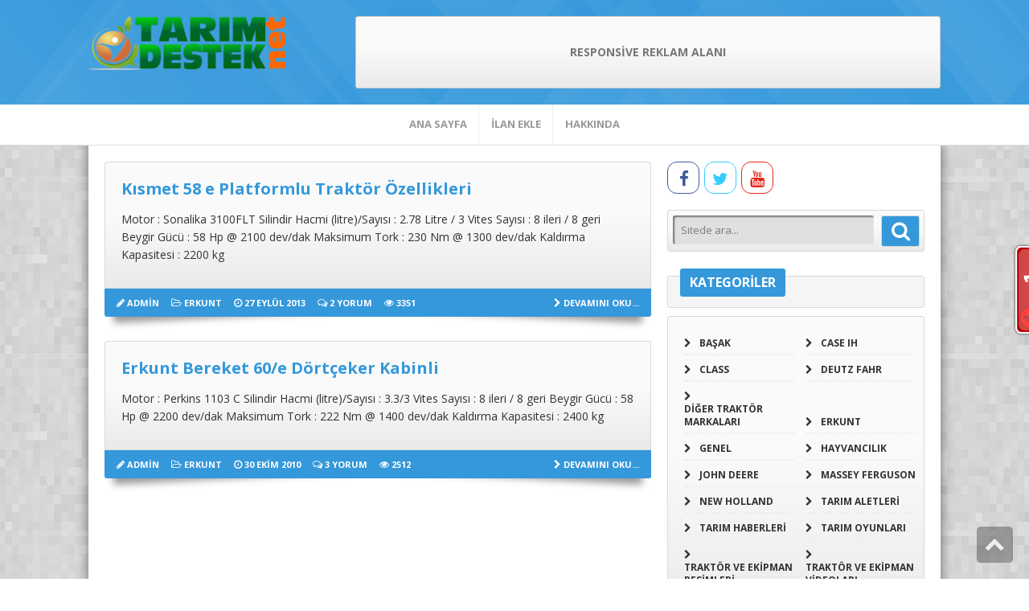

--- FILE ---
content_type: text/html; charset=UTF-8
request_url: http://www.tarimdestek.net/tag/erkunt-e-serisi
body_size: 11501
content:



<!DOCTYPE html>
<html lang="tr">
<head>
<meta http-equiv="Content-Type" content="text/html; charset=utf-8" />
<meta name="viewport" content="width=device-width, initial-scale=1.0">
<link rel="stylesheet" type="text/css" href="http://fonts.googleapis.com/css?family=Open+Sans:400italic,400,700&amp;subset=latin,latin-ext" /> 
<link rel='stylesheet' type='text/css' href='http://www.tarimdestek.net/wp-content/themes/EccePlusV3/style.css' />
<link rel='stylesheet' type='text/css' href='http://www.tarimdestek.net/wp-content/themes/EccePlusV3/css/font-awesome.min.css' />
 <link rel='stylesheet' type='text/css' href='http://www.tarimdestek.net/wp-content/themes/EccePlusV3/css/shortcodes.css' /> <link rel='stylesheet' type='text/css' href='http://www.tarimdestek.net/wp-content/themes/EccePlusV3/css/responsive.css' />
<link rel='stylesheet' type='text/css' href='http://www.tarimdestek.net/wp-content/themes/EccePlusV3/css/component.css' />
<link rel='stylesheet' type='text/css' href='http://www.tarimdestek.net/wp-content/themes/EccePlusV3/css/lightbox.css' media='screen' />
<link rel="shortcut icon" href="http://www.tarimdestek.net/favicon.ico" />

<!-- Owl Carousel Assets -->
<link href="http://www.tarimdestek.net/wp-content/themes/EccePlusV3/css/owl-carousel/owl.carousel.css" rel="stylesheet">
<link href="http://www.tarimdestek.net/wp-content/themes/EccePlusV3/css/owl-carousel/owl.theme.css" rel="stylesheet">
<!-- Javascript Start //-->
<script type="text/javascript" src="http://www.tarimdestek.net/wp-content/themes/EccePlusV3/js/jquery-1.8.0.min.js"></script>
<script src="http://www.tarimdestek.net/wp-content/themes/EccePlusV3/css/owl-carousel/owl.carousel.min.js"></script>
<!-- Javascript End //-->

<!--[if lt IE 9]>
  <script src="//cdnjs.cloudflare.com/ajax/libs/html5shiv/3.7.3/html5shiv.min.js"></script>
<![endif]-->


		<!-- All in One SEO 4.5.3.1 - aioseo.com -->
		<title>Erkunt e Serisi |</title>
		<meta name="robots" content="max-image-preview:large" />
		<link rel="canonical" href="http://www.tarimdestek.net/tag/erkunt-e-serisi" />
		<meta name="generator" content="All in One SEO (AIOSEO) 4.5.3.1" />
		<script type="application/ld+json" class="aioseo-schema">
			{"@context":"https:\/\/schema.org","@graph":[{"@type":"BreadcrumbList","@id":"http:\/\/www.tarimdestek.net\/tag\/erkunt-e-serisi#breadcrumblist","itemListElement":[{"@type":"ListItem","@id":"http:\/\/www.tarimdestek.net\/#listItem","position":1,"name":"Ev","item":"http:\/\/www.tarimdestek.net\/","nextItem":"http:\/\/www.tarimdestek.net\/tag\/erkunt-e-serisi#listItem"},{"@type":"ListItem","@id":"http:\/\/www.tarimdestek.net\/tag\/erkunt-e-serisi#listItem","position":2,"name":"Erkunt e Serisi","previousItem":"http:\/\/www.tarimdestek.net\/#listItem"}]},{"@type":"CollectionPage","@id":"http:\/\/www.tarimdestek.net\/tag\/erkunt-e-serisi#collectionpage","url":"http:\/\/www.tarimdestek.net\/tag\/erkunt-e-serisi","name":"Erkunt e Serisi |","inLanguage":"tr-TR","isPartOf":{"@id":"http:\/\/www.tarimdestek.net\/#website"},"breadcrumb":{"@id":"http:\/\/www.tarimdestek.net\/tag\/erkunt-e-serisi#breadcrumblist"}},{"@type":"Organization","@id":"http:\/\/www.tarimdestek.net\/#organization","name":"T\u00fcrkiyenin En Geli\u015fmi\u015f Tar\u0131m Destek Sitesi - New Holland Trakt\u00f6r - Massey Feguson - T\u00fcmosan - Erkunt - John Deere - T\u00fcrk Fiat - Trakt\u00f6r Resimleri - Trakt\u00f6r ve Ekipman Videolar\u0131 - Tar\u0131m Aletleri -","url":"http:\/\/www.tarimdestek.net\/","logo":{"@type":"ImageObject","url":"http:\/\/www.tarimdestek.net\/wp-content\/themes\/sturkmen\/images\/logo.png","@id":"http:\/\/www.tarimdestek.net\/tag\/erkunt-e-serisi\/#organizationLogo"},"image":{"@id":"http:\/\/www.tarimdestek.net\/#organizationLogo"},"sameAs":["https:\/\/twitter.com\/TarimdestekNet","https:\/\/tr.pinterest.com\/tarimdesteknet","https:\/\/www.youtube.com\/channel\/UCOEboEEBu06PD5U346UCfTA?sub_confirmation=1"]},{"@type":"WebSite","@id":"http:\/\/www.tarimdestek.net\/#website","url":"http:\/\/www.tarimdestek.net\/","name":"T\u00fcrkiyenin En Geli\u015fmi\u015f Tar\u0131m Destek Sitesi - New Holland Trakt\u00f6r - Massey Feguson - T\u00fcmosan - Erkunt - John Deere - T\u00fcrk Fiat - Trakt\u00f6r Resimleri - Trakt\u00f6r ve Ekipman Videolar\u0131 - Tar\u0131m Aletleri -","description":"Tar\u0131m\u0131n Nabz\u0131 Burda At\u0131yor","inLanguage":"tr-TR","publisher":{"@id":"http:\/\/www.tarimdestek.net\/#organization"}}]}
		</script>
		<!-- All in One SEO -->

<link rel="alternate" type="application/rss+xml" title="Türkiyenin En Gelişmiş Tarım Destek Sitesi - New Holland Traktör - Massey Feguson - Tümosan - Erkunt - John Deere - Türk Fiat - Traktör Resimleri - Traktör ve Ekipman Videoları - Tarım Aletleri - &raquo; Erkunt e Serisi etiket akışı" href="http://www.tarimdestek.net/tag/erkunt-e-serisi/feed" />
<script type="text/javascript">
/* <![CDATA[ */
window._wpemojiSettings = {"baseUrl":"https:\/\/s.w.org\/images\/core\/emoji\/14.0.0\/72x72\/","ext":".png","svgUrl":"https:\/\/s.w.org\/images\/core\/emoji\/14.0.0\/svg\/","svgExt":".svg","source":{"concatemoji":"http:\/\/www.tarimdestek.net\/wp-includes\/js\/wp-emoji-release.min.js?ver=6.4.7"}};
/*! This file is auto-generated */
!function(i,n){var o,s,e;function c(e){try{var t={supportTests:e,timestamp:(new Date).valueOf()};sessionStorage.setItem(o,JSON.stringify(t))}catch(e){}}function p(e,t,n){e.clearRect(0,0,e.canvas.width,e.canvas.height),e.fillText(t,0,0);var t=new Uint32Array(e.getImageData(0,0,e.canvas.width,e.canvas.height).data),r=(e.clearRect(0,0,e.canvas.width,e.canvas.height),e.fillText(n,0,0),new Uint32Array(e.getImageData(0,0,e.canvas.width,e.canvas.height).data));return t.every(function(e,t){return e===r[t]})}function u(e,t,n){switch(t){case"flag":return n(e,"\ud83c\udff3\ufe0f\u200d\u26a7\ufe0f","\ud83c\udff3\ufe0f\u200b\u26a7\ufe0f")?!1:!n(e,"\ud83c\uddfa\ud83c\uddf3","\ud83c\uddfa\u200b\ud83c\uddf3")&&!n(e,"\ud83c\udff4\udb40\udc67\udb40\udc62\udb40\udc65\udb40\udc6e\udb40\udc67\udb40\udc7f","\ud83c\udff4\u200b\udb40\udc67\u200b\udb40\udc62\u200b\udb40\udc65\u200b\udb40\udc6e\u200b\udb40\udc67\u200b\udb40\udc7f");case"emoji":return!n(e,"\ud83e\udef1\ud83c\udffb\u200d\ud83e\udef2\ud83c\udfff","\ud83e\udef1\ud83c\udffb\u200b\ud83e\udef2\ud83c\udfff")}return!1}function f(e,t,n){var r="undefined"!=typeof WorkerGlobalScope&&self instanceof WorkerGlobalScope?new OffscreenCanvas(300,150):i.createElement("canvas"),a=r.getContext("2d",{willReadFrequently:!0}),o=(a.textBaseline="top",a.font="600 32px Arial",{});return e.forEach(function(e){o[e]=t(a,e,n)}),o}function t(e){var t=i.createElement("script");t.src=e,t.defer=!0,i.head.appendChild(t)}"undefined"!=typeof Promise&&(o="wpEmojiSettingsSupports",s=["flag","emoji"],n.supports={everything:!0,everythingExceptFlag:!0},e=new Promise(function(e){i.addEventListener("DOMContentLoaded",e,{once:!0})}),new Promise(function(t){var n=function(){try{var e=JSON.parse(sessionStorage.getItem(o));if("object"==typeof e&&"number"==typeof e.timestamp&&(new Date).valueOf()<e.timestamp+604800&&"object"==typeof e.supportTests)return e.supportTests}catch(e){}return null}();if(!n){if("undefined"!=typeof Worker&&"undefined"!=typeof OffscreenCanvas&&"undefined"!=typeof URL&&URL.createObjectURL&&"undefined"!=typeof Blob)try{var e="postMessage("+f.toString()+"("+[JSON.stringify(s),u.toString(),p.toString()].join(",")+"));",r=new Blob([e],{type:"text/javascript"}),a=new Worker(URL.createObjectURL(r),{name:"wpTestEmojiSupports"});return void(a.onmessage=function(e){c(n=e.data),a.terminate(),t(n)})}catch(e){}c(n=f(s,u,p))}t(n)}).then(function(e){for(var t in e)n.supports[t]=e[t],n.supports.everything=n.supports.everything&&n.supports[t],"flag"!==t&&(n.supports.everythingExceptFlag=n.supports.everythingExceptFlag&&n.supports[t]);n.supports.everythingExceptFlag=n.supports.everythingExceptFlag&&!n.supports.flag,n.DOMReady=!1,n.readyCallback=function(){n.DOMReady=!0}}).then(function(){return e}).then(function(){var e;n.supports.everything||(n.readyCallback(),(e=n.source||{}).concatemoji?t(e.concatemoji):e.wpemoji&&e.twemoji&&(t(e.twemoji),t(e.wpemoji)))}))}((window,document),window._wpemojiSettings);
/* ]]> */
</script>
<style id='wp-emoji-styles-inline-css' type='text/css'>

	img.wp-smiley, img.emoji {
		display: inline !important;
		border: none !important;
		box-shadow: none !important;
		height: 1em !important;
		width: 1em !important;
		margin: 0 0.07em !important;
		vertical-align: -0.1em !important;
		background: none !important;
		padding: 0 !important;
	}
</style>
<link rel='stylesheet' id='wp-block-library-css' href='http://www.tarimdestek.net/wp-includes/css/dist/block-library/style.min.css?ver=6.4.7' type='text/css' media='all' />
<style id='classic-theme-styles-inline-css' type='text/css'>
/*! This file is auto-generated */
.wp-block-button__link{color:#fff;background-color:#32373c;border-radius:9999px;box-shadow:none;text-decoration:none;padding:calc(.667em + 2px) calc(1.333em + 2px);font-size:1.125em}.wp-block-file__button{background:#32373c;color:#fff;text-decoration:none}
</style>
<style id='global-styles-inline-css' type='text/css'>
body{--wp--preset--color--black: #000000;--wp--preset--color--cyan-bluish-gray: #abb8c3;--wp--preset--color--white: #ffffff;--wp--preset--color--pale-pink: #f78da7;--wp--preset--color--vivid-red: #cf2e2e;--wp--preset--color--luminous-vivid-orange: #ff6900;--wp--preset--color--luminous-vivid-amber: #fcb900;--wp--preset--color--light-green-cyan: #7bdcb5;--wp--preset--color--vivid-green-cyan: #00d084;--wp--preset--color--pale-cyan-blue: #8ed1fc;--wp--preset--color--vivid-cyan-blue: #0693e3;--wp--preset--color--vivid-purple: #9b51e0;--wp--preset--gradient--vivid-cyan-blue-to-vivid-purple: linear-gradient(135deg,rgba(6,147,227,1) 0%,rgb(155,81,224) 100%);--wp--preset--gradient--light-green-cyan-to-vivid-green-cyan: linear-gradient(135deg,rgb(122,220,180) 0%,rgb(0,208,130) 100%);--wp--preset--gradient--luminous-vivid-amber-to-luminous-vivid-orange: linear-gradient(135deg,rgba(252,185,0,1) 0%,rgba(255,105,0,1) 100%);--wp--preset--gradient--luminous-vivid-orange-to-vivid-red: linear-gradient(135deg,rgba(255,105,0,1) 0%,rgb(207,46,46) 100%);--wp--preset--gradient--very-light-gray-to-cyan-bluish-gray: linear-gradient(135deg,rgb(238,238,238) 0%,rgb(169,184,195) 100%);--wp--preset--gradient--cool-to-warm-spectrum: linear-gradient(135deg,rgb(74,234,220) 0%,rgb(151,120,209) 20%,rgb(207,42,186) 40%,rgb(238,44,130) 60%,rgb(251,105,98) 80%,rgb(254,248,76) 100%);--wp--preset--gradient--blush-light-purple: linear-gradient(135deg,rgb(255,206,236) 0%,rgb(152,150,240) 100%);--wp--preset--gradient--blush-bordeaux: linear-gradient(135deg,rgb(254,205,165) 0%,rgb(254,45,45) 50%,rgb(107,0,62) 100%);--wp--preset--gradient--luminous-dusk: linear-gradient(135deg,rgb(255,203,112) 0%,rgb(199,81,192) 50%,rgb(65,88,208) 100%);--wp--preset--gradient--pale-ocean: linear-gradient(135deg,rgb(255,245,203) 0%,rgb(182,227,212) 50%,rgb(51,167,181) 100%);--wp--preset--gradient--electric-grass: linear-gradient(135deg,rgb(202,248,128) 0%,rgb(113,206,126) 100%);--wp--preset--gradient--midnight: linear-gradient(135deg,rgb(2,3,129) 0%,rgb(40,116,252) 100%);--wp--preset--font-size--small: 13px;--wp--preset--font-size--medium: 20px;--wp--preset--font-size--large: 36px;--wp--preset--font-size--x-large: 42px;--wp--preset--spacing--20: 0.44rem;--wp--preset--spacing--30: 0.67rem;--wp--preset--spacing--40: 1rem;--wp--preset--spacing--50: 1.5rem;--wp--preset--spacing--60: 2.25rem;--wp--preset--spacing--70: 3.38rem;--wp--preset--spacing--80: 5.06rem;--wp--preset--shadow--natural: 6px 6px 9px rgba(0, 0, 0, 0.2);--wp--preset--shadow--deep: 12px 12px 50px rgba(0, 0, 0, 0.4);--wp--preset--shadow--sharp: 6px 6px 0px rgba(0, 0, 0, 0.2);--wp--preset--shadow--outlined: 6px 6px 0px -3px rgba(255, 255, 255, 1), 6px 6px rgba(0, 0, 0, 1);--wp--preset--shadow--crisp: 6px 6px 0px rgba(0, 0, 0, 1);}:where(.is-layout-flex){gap: 0.5em;}:where(.is-layout-grid){gap: 0.5em;}body .is-layout-flow > .alignleft{float: left;margin-inline-start: 0;margin-inline-end: 2em;}body .is-layout-flow > .alignright{float: right;margin-inline-start: 2em;margin-inline-end: 0;}body .is-layout-flow > .aligncenter{margin-left: auto !important;margin-right: auto !important;}body .is-layout-constrained > .alignleft{float: left;margin-inline-start: 0;margin-inline-end: 2em;}body .is-layout-constrained > .alignright{float: right;margin-inline-start: 2em;margin-inline-end: 0;}body .is-layout-constrained > .aligncenter{margin-left: auto !important;margin-right: auto !important;}body .is-layout-constrained > :where(:not(.alignleft):not(.alignright):not(.alignfull)){max-width: var(--wp--style--global--content-size);margin-left: auto !important;margin-right: auto !important;}body .is-layout-constrained > .alignwide{max-width: var(--wp--style--global--wide-size);}body .is-layout-flex{display: flex;}body .is-layout-flex{flex-wrap: wrap;align-items: center;}body .is-layout-flex > *{margin: 0;}body .is-layout-grid{display: grid;}body .is-layout-grid > *{margin: 0;}:where(.wp-block-columns.is-layout-flex){gap: 2em;}:where(.wp-block-columns.is-layout-grid){gap: 2em;}:where(.wp-block-post-template.is-layout-flex){gap: 1.25em;}:where(.wp-block-post-template.is-layout-grid){gap: 1.25em;}.has-black-color{color: var(--wp--preset--color--black) !important;}.has-cyan-bluish-gray-color{color: var(--wp--preset--color--cyan-bluish-gray) !important;}.has-white-color{color: var(--wp--preset--color--white) !important;}.has-pale-pink-color{color: var(--wp--preset--color--pale-pink) !important;}.has-vivid-red-color{color: var(--wp--preset--color--vivid-red) !important;}.has-luminous-vivid-orange-color{color: var(--wp--preset--color--luminous-vivid-orange) !important;}.has-luminous-vivid-amber-color{color: var(--wp--preset--color--luminous-vivid-amber) !important;}.has-light-green-cyan-color{color: var(--wp--preset--color--light-green-cyan) !important;}.has-vivid-green-cyan-color{color: var(--wp--preset--color--vivid-green-cyan) !important;}.has-pale-cyan-blue-color{color: var(--wp--preset--color--pale-cyan-blue) !important;}.has-vivid-cyan-blue-color{color: var(--wp--preset--color--vivid-cyan-blue) !important;}.has-vivid-purple-color{color: var(--wp--preset--color--vivid-purple) !important;}.has-black-background-color{background-color: var(--wp--preset--color--black) !important;}.has-cyan-bluish-gray-background-color{background-color: var(--wp--preset--color--cyan-bluish-gray) !important;}.has-white-background-color{background-color: var(--wp--preset--color--white) !important;}.has-pale-pink-background-color{background-color: var(--wp--preset--color--pale-pink) !important;}.has-vivid-red-background-color{background-color: var(--wp--preset--color--vivid-red) !important;}.has-luminous-vivid-orange-background-color{background-color: var(--wp--preset--color--luminous-vivid-orange) !important;}.has-luminous-vivid-amber-background-color{background-color: var(--wp--preset--color--luminous-vivid-amber) !important;}.has-light-green-cyan-background-color{background-color: var(--wp--preset--color--light-green-cyan) !important;}.has-vivid-green-cyan-background-color{background-color: var(--wp--preset--color--vivid-green-cyan) !important;}.has-pale-cyan-blue-background-color{background-color: var(--wp--preset--color--pale-cyan-blue) !important;}.has-vivid-cyan-blue-background-color{background-color: var(--wp--preset--color--vivid-cyan-blue) !important;}.has-vivid-purple-background-color{background-color: var(--wp--preset--color--vivid-purple) !important;}.has-black-border-color{border-color: var(--wp--preset--color--black) !important;}.has-cyan-bluish-gray-border-color{border-color: var(--wp--preset--color--cyan-bluish-gray) !important;}.has-white-border-color{border-color: var(--wp--preset--color--white) !important;}.has-pale-pink-border-color{border-color: var(--wp--preset--color--pale-pink) !important;}.has-vivid-red-border-color{border-color: var(--wp--preset--color--vivid-red) !important;}.has-luminous-vivid-orange-border-color{border-color: var(--wp--preset--color--luminous-vivid-orange) !important;}.has-luminous-vivid-amber-border-color{border-color: var(--wp--preset--color--luminous-vivid-amber) !important;}.has-light-green-cyan-border-color{border-color: var(--wp--preset--color--light-green-cyan) !important;}.has-vivid-green-cyan-border-color{border-color: var(--wp--preset--color--vivid-green-cyan) !important;}.has-pale-cyan-blue-border-color{border-color: var(--wp--preset--color--pale-cyan-blue) !important;}.has-vivid-cyan-blue-border-color{border-color: var(--wp--preset--color--vivid-cyan-blue) !important;}.has-vivid-purple-border-color{border-color: var(--wp--preset--color--vivid-purple) !important;}.has-vivid-cyan-blue-to-vivid-purple-gradient-background{background: var(--wp--preset--gradient--vivid-cyan-blue-to-vivid-purple) !important;}.has-light-green-cyan-to-vivid-green-cyan-gradient-background{background: var(--wp--preset--gradient--light-green-cyan-to-vivid-green-cyan) !important;}.has-luminous-vivid-amber-to-luminous-vivid-orange-gradient-background{background: var(--wp--preset--gradient--luminous-vivid-amber-to-luminous-vivid-orange) !important;}.has-luminous-vivid-orange-to-vivid-red-gradient-background{background: var(--wp--preset--gradient--luminous-vivid-orange-to-vivid-red) !important;}.has-very-light-gray-to-cyan-bluish-gray-gradient-background{background: var(--wp--preset--gradient--very-light-gray-to-cyan-bluish-gray) !important;}.has-cool-to-warm-spectrum-gradient-background{background: var(--wp--preset--gradient--cool-to-warm-spectrum) !important;}.has-blush-light-purple-gradient-background{background: var(--wp--preset--gradient--blush-light-purple) !important;}.has-blush-bordeaux-gradient-background{background: var(--wp--preset--gradient--blush-bordeaux) !important;}.has-luminous-dusk-gradient-background{background: var(--wp--preset--gradient--luminous-dusk) !important;}.has-pale-ocean-gradient-background{background: var(--wp--preset--gradient--pale-ocean) !important;}.has-electric-grass-gradient-background{background: var(--wp--preset--gradient--electric-grass) !important;}.has-midnight-gradient-background{background: var(--wp--preset--gradient--midnight) !important;}.has-small-font-size{font-size: var(--wp--preset--font-size--small) !important;}.has-medium-font-size{font-size: var(--wp--preset--font-size--medium) !important;}.has-large-font-size{font-size: var(--wp--preset--font-size--large) !important;}.has-x-large-font-size{font-size: var(--wp--preset--font-size--x-large) !important;}
.wp-block-navigation a:where(:not(.wp-element-button)){color: inherit;}
:where(.wp-block-post-template.is-layout-flex){gap: 1.25em;}:where(.wp-block-post-template.is-layout-grid){gap: 1.25em;}
:where(.wp-block-columns.is-layout-flex){gap: 2em;}:where(.wp-block-columns.is-layout-grid){gap: 2em;}
.wp-block-pullquote{font-size: 1.5em;line-height: 1.6;}
</style>
<script type="text/javascript" src="http://www.tarimdestek.net/wp-includes/js/jquery/jquery.min.js?ver=3.7.1" id="jquery-core-js"></script>
<script type="text/javascript" src="http://www.tarimdestek.net/wp-includes/js/jquery/jquery-migrate.min.js?ver=3.4.1" id="jquery-migrate-js"></script>
<script type="text/javascript" src="http://www.tarimdestek.net/wp-content/themes/EccePlusV3/framework/plugins/jquery-vertical-accordion-menu/js/jquery.hoverIntent.minified.js?ver=6.4.7" id="jqueryhoverintent-js"></script>
<script type="text/javascript" src="http://www.tarimdestek.net/wp-content/themes/EccePlusV3/framework/plugins/jquery-vertical-accordion-menu/js/jquery.cookie.js?ver=6.4.7" id="jquerycookie-js"></script>
<script type="text/javascript" src="http://www.tarimdestek.net/wp-content/themes/EccePlusV3/framework/plugins/jquery-vertical-accordion-menu/js/jquery.dcjqaccordion.2.9.js?ver=6.4.7" id="dcjqaccordion-js"></script>
<script type="text/javascript" src="http://www.tarimdestek.net/wp-content/themes/EccePlusV3/framework/plugins/shortcodekid/js/shortcodes.js?ver=6.4.7" id="skshortcodes-js"></script>
<link rel="https://api.w.org/" href="http://www.tarimdestek.net/wp-json/" /><link rel="alternate" type="application/json" href="http://www.tarimdestek.net/wp-json/wp/v2/tags/341" /><link rel="EditURI" type="application/rsd+xml" title="RSD" href="http://www.tarimdestek.net/xmlrpc.php?rsd" />
<meta name="generator" content="WordPress 6.4.7" />

<!-- adman 1.6.7.1 -->

		<script type="text/javascript">
			jQuery(document).ready(function() {
				jQuery('.sktooltip').each(function() {
					jQuery(this).SKTooltip();
				});
				jQuery('.sk-notification').each(function() {
					jQuery(this).closeNotification();
				});
				jQuery('.skimage-slider').each(function() {
					jQuery(this).skImageSlider();
				});
				jQuery('.sktoggle-open, .sktoggle-closed').each(function() {
					jQuery(this).skToggle();
				});
				jQuery('.sktabbed').each(function() {
					jQuery(this).skTabbed();
				});
			});
		</script><style type="text/css">.recentcomments a{display:inline !important;padding:0 !important;margin:0 !important;}</style><style>@import url("http://www.tarimdestek.net/wp-content/themes/EccePlusV3/css/styles/blue.css");body { background-color: #ffffff;}body {background-image: url(http://www.tarimdestek.net/wp-content/themes/EccePlusV3/images/pattern/pixelite.png); } body, a, li {font-family:Open Sans, Verdana, Geneva, sans-serif;}
	h1, h2, h3, h4, h5, h6, p, span {
	font-family: Open Sans, Verdana, Geneva, sans-serif;
	}</style>
<script type="text/javascript">
$(document).ready(function() {
 
  $("#slider").owlCarousel({
      slideSpeed : 300,
      paginationSpeed : 400,
      singleItem:true,
	  autoPlay: true,
	  stopOnHover: true
  });
 
});
</script>

</head>

<body class="archive tag tag-erkunt-e-serisi tag-341">
 	<div id="perspective" class="perspective effect-airbnb">
			<div class="container">
				<div class="wrapper"><!-- wrapper needed for scroll -->
	<!-- Header -->
		<div id="ust">
			<div class="ray">
				<div class="logo-margin">
				<div id="logo">
					<a href="http://www.tarimdestek.net"><img src="http://www.tarimdestek.net/wp-content/themes/sturkmen/images/logo.png" alt="logo" /> </a>
        		</div>
                					<div id="reklam728">
						<div class='bos'><span>Responsive Reklam Alanı</span></div>					</div>
								</div>
				</div>
        </div>
        <!--ust div sonu-->
        <div class="temizle"></div>
	<div id="main-nav" class="menu-ana-sayfa-container"><ul id="menu-ana-sayfa" class="nav"><li id="menu-item-2038" class="menu-item menu-item-type-custom menu-item-object-custom menu-item-home menu-item-2038"><a href="http://www.tarimdestek.net">Ana Sayfa</a></li>
<li id="menu-item-2039" class="menu-item menu-item-type-post_type menu-item-object-page menu-item-2039"><a href="http://www.tarimdestek.net/ilan-ekle">İlan Ekle</a></li>
<li id="menu-item-2040" class="menu-item menu-item-type-post_type menu-item-object-page menu-item-2040"><a href="http://www.tarimdestek.net/hakkinda">Hakkında</a></li>
</ul></div>		
<div class="mobil-button"><button id="showMenu">Menü</button></div>

<div id="genel">
<!--icerik-->

<div id="icerik">

<!--div post baslangic-->




<!--Karisik Yazilar-->


<!--Karisik Yazilar Son-->



<!--Post Bas-->



<!-- Loop başlangıç. -->
<!--Post1-->
			
			
            <div class="post-index">
					<div class="yazi">
					
					<div class="baslik">
						<h1><a href="http://www.tarimdestek.net/kismet-58-e-platformlu-traktor-ozellikleri.html">Kısmet 58 e Platformlu Traktör Özellikleri</a></h1>
					</div>
					<p style="width: 100% !important;">Motor : Sonalika 3100FLT Silindir Hacmi (litre)/Sayısı : 2.78 Litre / 3 Vites Sayısı : 8 ileri / 8 geri Beygir Gücü : 58 Hp @ 2100 dev/dak Maksimum Tork : 230 Nm @ 1300 dev/dak Kaldırma Kapasitesi : 2200 kg</p>
					
					</div>
					<div class="yazi-alt">
                 		<ul class="altbilgi">
							<li class="yazar"><i class="fa fa-pencil"></i> <a href="http://www.tarimdestek.net/author/admin" title="admin tarafından yazılan yazılar" rel="author">admin</a> </li>
							<li class="kategori"><i class="fa fa-folder-open-o"></i> <a href="http://www.tarimdestek.net/category/erkunt">Erkunt</a></li>
							<li class="tarih"><i class="fa fa-clock-o"></i> 27 Eylül 2013</li>
							
							<li><i class="fa fa-comments-o"></i> <a href="http://www.tarimdestek.net/kismet-58-e-platformlu-traktor-ozellikleri.html#comments" title="Yorumlar">2 Yorum</a></li>
							
							
							<li><i class="fa fa-eye"></i> 3351</li>
							
							<li class="devaminioku"><i class="fa fa-chevron-right"></i> <a href="http://www.tarimdestek.net/kismet-58-e-platformlu-traktor-ozellikleri.html" title="Kısmet 58 e Platformlu Traktör Özellikleri">Devamını Oku...</a></li>
						</ul>                  
					</div>	
            </div>
			
			
            
			
            
			

            <div class="post-index">
					<div class="yazi">
					
					<div class="baslik">
						<h1><a href="http://www.tarimdestek.net/erkunt-bereket-60e-dortceker-kabinli.html">Erkunt Bereket 60/e Dörtçeker Kabinli</a></h1>
					</div>
					<p style="width: 100% !important;">Motor : Perkins 1103 C Silindir Hacmi (litre)/Sayısı : 3.3/3 Vites Sayısı : 8 ileri / 8 geri Beygir Gücü : 58 Hp @ 2200 dev/dak Maksimum Tork : 222 Nm @ 1400 dev/dak Kaldırma Kapasitesi : 2400 kg</p>
					
					</div>
					<div class="yazi-alt">
                 		<ul class="altbilgi">
							<li class="yazar"><i class="fa fa-pencil"></i> <a href="http://www.tarimdestek.net/author/admin" title="admin tarafından yazılan yazılar" rel="author">admin</a> </li>
							<li class="kategori"><i class="fa fa-folder-open-o"></i> <a href="http://www.tarimdestek.net/category/erkunt">Erkunt</a></li>
							<li class="tarih"><i class="fa fa-clock-o"></i> 30 Ekim 2010</li>
							
							<li><i class="fa fa-comments-o"></i> <a href="http://www.tarimdestek.net/erkunt-bereket-60e-dortceker-kabinli.html#comments" title="Yorumlar">3 Yorum</a></li>
							
							
							<li><i class="fa fa-eye"></i> 2512</li>
							
							<li class="devaminioku"><i class="fa fa-chevron-right"></i> <a href="http://www.tarimdestek.net/erkunt-bereket-60e-dortceker-kabinli.html" title="Erkunt Bereket 60/e Dörtçeker Kabinli">Devamını Oku...</a></li>
						</ul>                  
					</div>	
            </div>
            
            
            
<div class="temizle"></div>
<!--Loop bitiş-->
<!--Post Bitis-->




</div>

<div id="sidebar">	<div class="widget social-buttons">	<ul class="social-links">		<li><a href="https://www.facebook.com/tarimdesteknet" class="social-button facebook" title="Facebook" target="_blank"><i class="fa fa-facebook"></i></a></li>				<li><a href="https://twitter.com/TarimdestekNet" class="social-button twitter" title="Twitter" target="_blank"><i class="fa fa-twitter"></i></a></li>												<li><a href="https://www.youtube.com/channel/UCOEboEEBu06PD5U346UCfTA?sub_confirmation=1" class="social-button youtube" title="Youtube" target="_blank"><i class="fa fa-youtube"></i></a></li>																	</ul></div>			
    </script>

    <div id="arama1">
		<div id="alan">
			<form action="http://www.tarimdestek.net" method="get"> 
				<input type="text" name="s" id="search" class="arama" placeholder="Sitede ara..." value="" />

				<button type="submit" class="aramaSubmit" id="searchsubmit" value="">
					 <i class="fa fa-search"></i>
				</button>
			</form>
		</div>
	</div>
                    
              
<div class="widget kategoriler">	<div class="kbaslik"><div class="k-baslik"><span>
		Kategoriler
	</span></div></div>

	<div class="kategori-bg">
		
		<ul class="kategori-ic">

	<li class="cat-item cat-item-1716"><a href="http://www.tarimdestek.net/category/basak">Başak</a>
</li>
	<li class="cat-item cat-item-2038"><a href="http://www.tarimdestek.net/category/case-ih">Case IH</a>
</li>
	<li class="cat-item cat-item-1666"><a href="http://www.tarimdestek.net/category/class">Class</a>
</li>
	<li class="cat-item cat-item-1554"><a href="http://www.tarimdestek.net/category/deutz-fahr">Deutz Fahr</a>
</li>
	<li class="cat-item cat-item-12"><a href="http://www.tarimdestek.net/category/diger-traktor-markalari">Diğer Traktör Markaları</a>
</li>
	<li class="cat-item cat-item-5"><a href="http://www.tarimdestek.net/category/erkunt">Erkunt</a>
</li>
	<li class="cat-item cat-item-1"><a href="http://www.tarimdestek.net/category/genel">Genel</a>
</li>
	<li class="cat-item cat-item-564"><a href="http://www.tarimdestek.net/category/hayvancilik">Hayvancılık</a>
</li>
	<li class="cat-item cat-item-10"><a href="http://www.tarimdestek.net/category/john-deere">John Deere</a>
</li>
	<li class="cat-item cat-item-7"><a href="http://www.tarimdestek.net/category/massey-ferguson">Massey Ferguson</a>
</li>
	<li class="cat-item cat-item-6"><a href="http://www.tarimdestek.net/category/new-holland">New Holland</a>
</li>
	<li class="cat-item cat-item-742"><a href="http://www.tarimdestek.net/category/tarim-aletleri">Tarım Aletleri</a>
</li>
	<li class="cat-item cat-item-409"><a href="http://www.tarimdestek.net/category/tarim-haberleri">Tarım Haberleri</a>
</li>
	<li class="cat-item cat-item-1280"><a href="http://www.tarimdestek.net/category/ciftci-oyunlari">Tarım Oyunları</a>
</li>
	<li class="cat-item cat-item-372"><a href="http://www.tarimdestek.net/category/traktor-ve-ekipman-resimleri">Traktör ve Ekipman Resimleri</a>
</li>
	<li class="cat-item cat-item-13"><a href="http://www.tarimdestek.net/category/traktor-ve-ekipman-videolari">Traktör ve Ekipman Videoları</a>
</li>
	<li class="cat-item cat-item-8"><a href="http://www.tarimdestek.net/category/tumosan">Tümosan</a>
</li>

		</ul>

        

        


	</div>
</div>

		<div class="widget widget_recent_entries">
			<div class="kbaslik"><div class="k-baslik"><span>
		Son Yazılar
	</span></div></div>

	<div class="kategori-bg">
		
		<ul>
											<li>
					<a href="http://www.tarimdestek.net/2024-kirsal-kalkinma-yatirimlarinin-desteklenmesi-programi-yayinlanmistir.html">2024 Kırsal Kalkınma Yatırımlarının Desteklenmesi Programı Yayınlanmıştır</a>
									</li>
											<li>
					<a href="http://www.tarimdestek.net/traktor-alirken-nelere-dikkat-etmeliyiz.html">Traktör Alırken Nelere Dikkat Etmeliyiz</a>
									</li>
											<li>
					<a href="http://www.tarimdestek.net/et-ve-sut-kurumu-sigir-yetistiricilerine-2-bin-500-tl-odeme-yapacak.html">Et ve Süt Kurumu Sığır Yetiştiricilerine 2 Bin 500 TL Ödeme Yapacak</a>
									</li>
											<li>
					<a href="http://www.tarimdestek.net/cumhurbaskani-erdogandan-ciftcilere-mujde.html">Cumhurbaşkanı Erdoğan&#8217;dan Çiftçilere Müjde !</a>
									</li>
											<li>
					<a href="http://www.tarimdestek.net/hars-399-s-4-wd-rollbar-traktor-teknik-ozellikleri.html">Hars 399 S 4 WD Rollbar Traktör Teknik Özellikleri</a>
									</li>
					</ul>

		
	</div>
</div>
<div class="widget widget_recent_comments">	<div class="kbaslik"><div class="k-baslik"><span>
		Son Yorumlar
	</span></div></div>

	<div class="kategori-bg">
		<ul id="recentcomments"><li class="recentcomments"><a href="http://www.tarimdestek.net/alpin-sut-kecisi-tek-sagimda-12-litre-sut-veriyor.html#comment-60392">Alpin Süt Keçisi Tek Sağımda 12 litre süt veriyor</a> için <span class="comment-author-link">Fatma yılmaz</span></li><li class="recentcomments"><a href="http://www.tarimdestek.net/ls-u60-traktor-teknik-ozellikleri.html#comment-60346">Ls U60 Traktör Teknik Özellikleri</a> için <span class="comment-author-link">Muhammet</span></li><li class="recentcomments"><a href="http://www.tarimdestek.net/tumosan-yeni-8185-traktor-teknik-ozellikleri.html#comment-60034">Tümosan Yeni 8185 Traktör Teknik Özellikleri</a> için <span class="comment-author-link">ilhan</span></li><li class="recentcomments"><a href="http://www.tarimdestek.net/tumosan-yeni-8195-traktor-teknik-ozellikleri.html#comment-59857">Tümosan Yeni 8195 Traktör Teknik Özellikleri</a> için <span class="comment-author-link">Mustafa</span></li><li class="recentcomments"><a href="http://www.tarimdestek.net/uzel-266-g-gold-traktor-teknik-ozellikleri.html#comment-59855">Uzel 266 G Gold Traktör Teknik Özellikleri</a> için <span class="comment-author-link">M</span></li></ul>
	</div>
</div>
<div class="widget widget_tag_cloud">	<div class="kbaslik"><div class="k-baslik"><span>
		Etiketler
	</span></div></div>

	<div class="kategori-bg">
		<div class="tagcloud"><a href="http://www.tarimdestek.net/tag/basak-traktor" class="tag-cloud-link tag-link-1450 tag-link-position-1" style="font-size: 12.666666666667pt;" aria-label="Başak Traktör (12 öge)">Başak Traktör</a>
<a href="http://www.tarimdestek.net/tag/destekleme" class="tag-cloud-link tag-link-525 tag-link-position-2" style="font-size: 10.692307692308pt;" aria-label="Destekleme (9 öge)">Destekleme</a>
<a href="http://www.tarimdestek.net/tag/erkunt" class="tag-cloud-link tag-link-1825 tag-link-position-3" style="font-size: 16.076923076923pt;" aria-label="Erkunt (19 öge)">Erkunt</a>
<a href="http://www.tarimdestek.net/tag/erkunt-traktor" class="tag-cloud-link tag-link-59 tag-link-position-4" style="font-size: 22pt;" aria-label="Erkunt Traktör (42 öge)">Erkunt Traktör</a>
<a href="http://www.tarimdestek.net/tag/erkunt-traktorleri" class="tag-cloud-link tag-link-61 tag-link-position-5" style="font-size: 11.410256410256pt;" aria-label="Erkunt traktörleri (10 öge)">Erkunt traktörleri</a>
<a href="http://www.tarimdestek.net/tag/etiketi" class="tag-cloud-link tag-link-106 tag-link-position-6" style="font-size: 17.871794871795pt;" aria-label="etiketi (24 öge)">etiketi</a>
<a href="http://www.tarimdestek.net/tag/fendt" class="tag-cloud-link tag-link-563 tag-link-position-7" style="font-size: 8.8974358974359pt;" aria-label="Fendt (7 öge)">Fendt</a>
<a href="http://www.tarimdestek.net/tag/fendt-traktor" class="tag-cloud-link tag-link-732 tag-link-position-8" style="font-size: 8.8974358974359pt;" aria-label="Fendt Traktör (7 öge)">Fendt Traktör</a>
<a href="http://www.tarimdestek.net/tag/guc-denemesi" class="tag-cloud-link tag-link-522 tag-link-position-9" style="font-size: 12.128205128205pt;" aria-label="Güç Denemesi (11 öge)">Güç Denemesi</a>
<a href="http://www.tarimdestek.net/tag/ilgin" class="tag-cloud-link tag-link-739 tag-link-position-10" style="font-size: 8.8974358974359pt;" aria-label="Ilgın (7 öge)">Ilgın</a>
<a href="http://www.tarimdestek.net/tag/john-deere" class="tag-cloud-link tag-link-1829 tag-link-position-11" style="font-size: 8pt;" aria-label="John Deere (6 öge)">John Deere</a>
<a href="http://www.tarimdestek.net/tag/konya" class="tag-cloud-link tag-link-738 tag-link-position-12" style="font-size: 12.666666666667pt;" aria-label="Konya (12 öge)">Konya</a>
<a href="http://www.tarimdestek.net/tag/makinesi" class="tag-cloud-link tag-link-1481 tag-link-position-13" style="font-size: 9.7948717948718pt;" aria-label="Makinesi (8 öge)">Makinesi</a>
<a href="http://www.tarimdestek.net/tag/massey-ferguson" class="tag-cloud-link tag-link-1827 tag-link-position-14" style="font-size: 8.8974358974359pt;" aria-label="Massey Ferguson (7 öge)">Massey Ferguson</a>
<a href="http://www.tarimdestek.net/tag/new-holland" class="tag-cloud-link tag-link-1826 tag-link-position-15" style="font-size: 15.358974358974pt;" aria-label="New Holland (17 öge)">New Holland</a>
<a href="http://www.tarimdestek.net/tag/new-holland-traktor" class="tag-cloud-link tag-link-25 tag-link-position-16" style="font-size: 8pt;" aria-label="New Holland Traktör (6 öge)">New Holland Traktör</a>
<a href="http://www.tarimdestek.net/tag/new-holland-traktorleri" class="tag-cloud-link tag-link-16 tag-link-position-17" style="font-size: 8pt;" aria-label="New Holland Traktörleri (6 öge)">New Holland Traktörleri</a>
<a href="http://www.tarimdestek.net/tag/tarim" class="tag-cloud-link tag-link-747 tag-link-position-18" style="font-size: 13.923076923077pt;" aria-label="Tarım (14 öge)">Tarım</a>
<a href="http://www.tarimdestek.net/tag/tarim-haberleri" class="tag-cloud-link tag-link-1831 tag-link-position-19" style="font-size: 8pt;" aria-label="Tarım Haberleri (6 öge)">Tarım Haberleri</a>
<a href="http://www.tarimdestek.net/tag/teknik" class="tag-cloud-link tag-link-1336 tag-link-position-20" style="font-size: 9.7948717948718pt;" aria-label="Teknik (8 öge)">Teknik</a>
<a href="http://www.tarimdestek.net/tag/teknik-ozellikleri" class="tag-cloud-link tag-link-598 tag-link-position-21" style="font-size: 19.846153846154pt;" aria-label="Teknik Özellikleri (31 öge)">Teknik Özellikleri</a>
<a href="http://www.tarimdestek.net/tag/traktor" class="tag-cloud-link tag-link-981 tag-link-position-22" style="font-size: 18.769230769231pt;" aria-label="Traktör (27 öge)">Traktör</a>
<a href="http://www.tarimdestek.net/tag/traktor-teknik-ozellikleri" class="tag-cloud-link tag-link-964 tag-link-position-23" style="font-size: 16.076923076923pt;" aria-label="Traktör Teknik Özellikleri (19 öge)">Traktör Teknik Özellikleri</a>
<a href="http://www.tarimdestek.net/tag/traktor-cekismesi" class="tag-cloud-link tag-link-487 tag-link-position-24" style="font-size: 8.8974358974359pt;" aria-label="Traktör Çekişmesi (7 öge)">Traktör Çekişmesi</a>
<a href="http://www.tarimdestek.net/tag/traktor-ozellikleri" class="tag-cloud-link tag-link-982 tag-link-position-25" style="font-size: 12.666666666667pt;" aria-label="Traktör Özellikleri (12 öge)">Traktör Özellikleri</a>
<a href="http://www.tarimdestek.net/tag/traktor-cekismeleri" class="tag-cloud-link tag-link-1362 tag-link-position-26" style="font-size: 13.923076923077pt;" aria-label="traktör çekişmeleri (14 öge)">traktör çekişmeleri</a>
<a href="http://www.tarimdestek.net/tag/tumosan" class="tag-cloud-link tag-link-1828 tag-link-position-27" style="font-size: 11.410256410256pt;" aria-label="Tümosan (10 öge)">Tümosan</a>
<a href="http://www.tarimdestek.net/tag/tumosan-traktor" class="tag-cloud-link tag-link-41 tag-link-position-28" style="font-size: 8.8974358974359pt;" aria-label="Tümosan traktör (7 öge)">Tümosan traktör</a>
<a href="http://www.tarimdestek.net/tag/tumosan-traktorleri" class="tag-cloud-link tag-link-42 tag-link-position-29" style="font-size: 8pt;" aria-label="Tümosan traktörleri (6 öge)">Tümosan traktörleri</a>
<a href="http://www.tarimdestek.net/tag/ozellikleri" class="tag-cloud-link tag-link-1260 tag-link-position-30" style="font-size: 13.384615384615pt;" aria-label="Özellikleri (13 öge)">Özellikleri</a></div>

	</div>
</div>
 </div>	

<!--ecceplus div sonu-->

</div>

<!-- Footer --> 
<div id="footer">
<div id="footerzemin">
		        		      
        
    	</div>

</div>

<!-- Footer Son -->


<!-- Copyright -->
<div id="footerson">

	<div class="footer2">

	<div class="copyright">

    Copyright @ 2021 Tüm Hakları Saklıdır.
    </div>

    <div class="copysag">
		<!-- onlinewebstats.com -->
<span id="wobsbn"><a href="http://www.onlinewebstat.com/websites/Ekonomi-ve-is-dunyasi.phtml">
<img src="http://sayac.onlinewebstat.com/logo/c2.gif" alt="Ekonomi ve İş Dünyası" style="border: 0" /></a>
</span><script type="text/javascript">
var  wozone="10800",wouser="cemilmetin", wobanner=11;</script>
<script type="text/javascript" src="http://sayac.onlinewebstat.com/c2.js"></script>
<noscript><img src="http://sayac1.onlinewebstat.com/analiz.php3?user=cemilmetin" alt="" /></noscript>
<!-- onlinewebstats.com -->
<script>var _wau = _wau || []; _wau.push(["tab", "aqweoj696dtv", "56p", "right-middle"]);(function() { var s=document.createElement("script"); s.async=true; s.src="http://widgets.amung.us/tab.js";document.getElementsByTagName("head")[0].appendChild(s);})();</script>
<script type='text/javascript'><script type="text/javascript">  var _gaq = _gaq || [];  _gaq.push(['_setAccount', 'UA-38141202-1']);  _gaq.push(['_trackPageview']);  (function() {    var ga = document.createElement('script'); ga.type = 'text/javascript'; ga.async = true;    ga.src = ('https:' == document.location.protocol ? 'https://ssl' : 'http://www') + '.google-analytics.com/ga.js';    var s = document.getElementsByTagName('script')[0]; s.parentNode.insertBefore(ga, s);  })();</script>    </div>

    </div>

<!-- Copyright Son -->
</div>
<!-- Global site tag (gtag.js) - Google Analytics -->
<script async src="https://www.googletagmanager.com/gtag/js?id=UA-38141202-1"></script>
<script>
  window.dataLayer = window.dataLayer || [];
  function gtag(){dataLayer.push(arguments);}
  gtag('js', new Date());

  gtag('config', 'UA-38141202-1');
</script>



</div>
<!-- wrapper div son-->
</div>
<!-- container div son-->
<nav id="o-nav" class="outer-nav left vertical">

<div class="mobil-arama">
			<form action="http://www.tarimdestek.net" method="get"> 
				<input type="text" name="s" id="search" class="arama" placeholder="Sitede ara..." value="" />

				<button type="submit" class="aramaSubmit" id="searchsubmit" value="">
					 <i class="fa fa-search"></i>
				</button>
			</form>
		</div>
		
<div id="mobil-nav" class="menu-menu-container"><ul id="menu-menu" class="mobil-menu"><li id="menu-item-2043" class="menu-item menu-item-type-taxonomy menu-item-object-category menu-item-2043"><a href="http://www.tarimdestek.net/category/traktor-ve-ekipman-videolari">Traktör ve Ekipman Videoları</a></li>
<li id="menu-item-2044" class="menu-item menu-item-type-taxonomy menu-item-object-category menu-item-2044"><a href="http://www.tarimdestek.net/category/tarim-haberleri">Tarım Haberleri</a></li>
<li id="menu-item-2045" class="menu-item menu-item-type-taxonomy menu-item-object-category menu-item-2045"><a href="http://www.tarimdestek.net/category/erkunt">Erkunt</a></li>
<li id="menu-item-2046" class="menu-item menu-item-type-taxonomy menu-item-object-category menu-item-2046"><a href="http://www.tarimdestek.net/category/tarim-aletleri">Tarım Aletleri</a></li>
<li id="menu-item-2047" class="menu-item menu-item-type-taxonomy menu-item-object-category menu-item-2047"><a href="http://www.tarimdestek.net/category/diger-traktor-markalari">Diğer Traktör Markaları</a></li>
<li id="menu-item-2048" class="menu-item menu-item-type-taxonomy menu-item-object-category menu-item-2048"><a href="http://www.tarimdestek.net/category/tumosan">Tümosan</a></li>
<li id="menu-item-2049" class="menu-item menu-item-type-taxonomy menu-item-object-category menu-item-2049"><a href="http://www.tarimdestek.net/category/new-holland">New Holland</a></li>
<li id="menu-item-2050" class="menu-item menu-item-type-taxonomy menu-item-object-category menu-item-2050"><a href="http://www.tarimdestek.net/category/hayvancilik">Hayvancılık</a></li>
<li id="menu-item-2051" class="menu-item menu-item-type-taxonomy menu-item-object-category menu-item-2051"><a href="http://www.tarimdestek.net/category/genel">Genel</a></li>
<li id="menu-item-2052" class="menu-item menu-item-type-taxonomy menu-item-object-category menu-item-2052"><a href="http://www.tarimdestek.net/category/basak">Başak</a></li>
<li id="menu-item-2053" class="menu-item menu-item-type-taxonomy menu-item-object-category menu-item-2053"><a href="http://www.tarimdestek.net/category/john-deere">John Deere</a></li>
<li id="menu-item-2054" class="menu-item menu-item-type-taxonomy menu-item-object-category menu-item-2054"><a href="http://www.tarimdestek.net/category/traktor-ve-ekipman-resimleri">Traktör ve Ekipman Resimleri</a></li>
<li id="menu-item-2055" class="menu-item menu-item-type-taxonomy menu-item-object-category menu-item-2055"><a href="http://www.tarimdestek.net/category/massey-ferguson">Massey Ferguson</a></li>
<li id="menu-item-2056" class="menu-item menu-item-type-taxonomy menu-item-object-category menu-item-2056"><a href="http://www.tarimdestek.net/category/deutz-fahr">Deutz Fahr</a></li>
<li id="menu-item-2057" class="menu-item menu-item-type-taxonomy menu-item-object-category menu-item-2057"><a href="http://www.tarimdestek.net/category/class">Class</a></li>
<li id="menu-item-2058" class="menu-item menu-item-type-taxonomy menu-item-object-category menu-item-2058"><a href="http://www.tarimdestek.net/category/case-ih">Case IH</a></li>
</ul></div></nav>

<a href="#" class="back-to-top" style="display: inline;"><i class="fa fa-chevron-up"></i></a>

</div>
<!-- perspective div son-->
<script type="text/javascript">
$(document).ready(function(){
	$('#mobil-nav li.menu-item-has-children').append('<div class="submenu-icon"><i class="fa fa-plus"></i></div>');
	
	var selector = '#mobil-nav li.menu-item-has-children .submenu-icon';
	$(selector).on('click', function(){
		$(this).prev('ul.sub-menu').toggle('normal');
	})

});

</script>
<script type="text/javascript" src="http://www.tarimdestek.net/wp-content/themes/EccePlusV3/js/menu.js"></script>

</body>
</html>



--- FILE ---
content_type: text/css
request_url: http://www.tarimdestek.net/wp-content/themes/EccePlusV3/style.css
body_size: 9279
content:
/*
Theme Name: EccePlus V3
Theme URI: http://www.felixthemes.com
Version: 3.6
Description: 2 Sütunlu Wordpress Blog Teması
Author: Felix Themes
Author URI: http://www.felixthemes.com
*/
/* Bu CSS Ecce Tasarım tarafından kodlanmıştır */
html { margin: 0 auto }
body {
    font-size: 14px;
    background-color: #f8f8f8;
    margin: 0 auto;
    text-align: left;
}
* {
    -webkit-box-sizing: border-box;
    -moz-box-sizing: border-box;
    box-sizing: border-box;
}
img { border: none;max-width: 100%; }
li { list-style: none }
a,
li {
    color: #333;
    text-decoration: none;
}
a { outline: 0 }
h1 {
    font-size : 2em;
    line-height: 1.5em;
}
h2 {
    font-size : 1.5em;
    line-height: 1.5em;
}
h3 {
    font-size : 1.17em;
    line-height: 1.5em;
}
h4 {
    font-size : 1em;
    line-height: 1.5em;
}
h5 {
    font-size : 0.83em;
    line-height: 1.5em;
}
h6 {
    font-size : 0.75em;
    line-height: 1.5em;
}
p,
span { font-size : 100% }
h1,
h2,
h3,
h4,
h5,
h6,
p,
span {
    margin : 0;
    padding : 0;
    border : 0;
    outline : 0;
    font-weight: normal;
    vertical-align : baseline;
    background : transparent;
}
.alignnone {
    margin: 5px;
    height: auto;
}
.aligncenter,
div.aligncenter {
    display: block;
    text-align: center;
    height: auto;
}
.alignright {
    float: right;
    margin: 5px 0 5px 15px;
    height: auto;
}
.alignleft {
    float: left;
    margin: 5px 15px 5px 0;
    height: auto;
}
.aligncenter {
    display: block;
    margin: 5px auto 5px auto;
    height: auto;
}
a img.alignright {
    float: right;
    margin: 5px 0 5px 15px;
    height: auto;
}
a img.alignnone {
    margin: 5px 5px 5px 0;
    height: auto;
}
a img.alignleft {
    float: left;
    margin: 5px 15px 5px 0;
    height: auto;
}
a img.aligncenter {
    display: block;
    margin-left: auto;
    margin-right: auto;
    height: auto;
}
.wp-smiley {
    border: none !important;
    padding: 0 !important;
    box-shadow: none !important;
}
.sticky { }
.bypostauthor { }
.clear { clear: both }

/*Reklam*/
div.index-reklam {
    width: 100%;
    margin-bottom: 30px;
}

.single-reklam {
    width: 100%;
	overflow: hidden;
	margin-top: 20px;
}

.single-reklam.single-250 {
    width: 250px;
	height: 250px;
	float: left;
	overflow: hidden;
	margin: 0 20px 20px 0;
}
.single-reklam.single-250 div.bos {
    width: 250px;
	min-height: 250px;
	line-height: 248px;
	float: left;
	overflow: hidden;
	margin: 0 20px 20px 0;
}
div.bos {
    width: 100%;
    min-height: 90px;
    border: 1px solid #ccc;
    border-radius: 3px;
    line-height: 88px;
    text-align: center;
    text-transform: uppercase;
    background: -webkit-gradient(linear, left top, left bottom, color-stop(43%,#fafafa), color-stop(100%,#eaeaea));
    background: -webkit-linear-gradient(top, #fafafa 43%,#eaeaea 100%);
    background: -o-linear-gradient(top, #fafafa 43%,#eaeaea 100%);
    background: -ms-linear-gradient(top, #fafafa 43%,#eaeaea 100%);
    background: linear-gradient(to bottom, #fafafa 43%,#eaeaea 100%);
    filter: progid:DXImageTransform.Microsoft.gradient( startColorstr='#fafafa', endColorstr='#eaeaea',GradientType=0 );
}

div.bos span{
    font-weight: bold;
    color: #777;
}

/* Genel */
#genel {
    margin: 0 auto;
	margin-top: -4px;
    overflow: hidden;
    max-width: 1060px;
    padding: 24px 20px 20px 20px;
	background:#fff;
	box-shadow: 0 0 15px rgba(0, 0, 0, 0.5);
}

#ust {
    background: #444;
    margin: 0 auto;
    width: 100%;
    margin-bottom: 0px;
}
.logo-margin {
    max-width: 1060px;
    margin: 0 auto;
	padding: 20px 0;
	overflow: hidden;
}
.ray {
    background: url(images/ray.png) no-repeat center center;
    width: 100%;
    -webkit-background-size: cover;
    -moz-background-size: cover;
    -o-background-size: cover;
    background-size: cover;
}
#icerik  {
    width: calc(70.589% - 40px);
    display: inline-block;
    vertical-align: top;
    margin-right: 20px;
}

/*Logo*/
#logo {
    float: left;
    clear: both;
}
#logo a img {
    width: 245px;
    height: 67px;
}
/*Advertisement*/
#reklam {
    float: right;
    width: 468px;
    margin: 30px 0 0 0;
    padding: 0;
    height: 60px;
}
#reklam a img {
    width: 468px;
    height: 60px;
}
#reklam728 {
    float: right;
    width: 728px;
    margin: 0;
    padding: 0;
    height: 90px;
}
#reklam728 a img {
    width: 728px;
    height: 90px;
}

/*Menu*/

#main-nav, .mobil-button {
    padding: 0;
    text-align: center;
    border-bottom: 1px solid #ddd;
    background: #fff;
    position: relative;
}
ul.nav {
	padding:0;
	max-width: 1060px;
	margin:0 auto;
	text-transform: uppercase;
	font-weight: bold;
	font-size: 13px;
	}
ul.nav li {
    padding: 0;
    float: none;
    margin: 0 -2px;
    display: inline-block;
    vertical-align: middle;
    border-left: 1px solid #eee;
    position: relative;
}
ul.nav li:first-child {border-left: 0;}
ul.nav li a {
	min-height: 50px;
    padding: 15px;
    color: #999;
    display: block;
    position: relative;
}
ul.nav li:hover > a {
	color: #3498db;
    background: #f7f7f7;
}
ul.nav li a:hover {}

ul.nav > li.menu-item-has-children:after, ul.nav > li.menu-item-has-children > ul.sub-menu >  li.menu-item-has-children:after {
    content: "\f107";
    display: inline-block;
    font: normal normal normal 14px/1 FontAwesome;
    font-size: inherit;
    text-rendering: auto;
    -webkit-font-smoothing: antialiased;
    -moz-osx-font-smoothing: grayscale;
    transform: translate(0, 0);
    position: absolute;
    bottom: 4px;
    left: calc(50% - 7px);
    color: #cccccc;
	cursor: pointer;
}

ul.nav > li.menu-item-has-children > ul.sub-menu >  li.menu-item-has-children:after {
	content: "\f105";
    right: 10px;
    bottom: calc(50% - 7px);
    left: inherit;
}

ul.nav > li.menu-item-has-children:hover > ul.sub-menu {
    top: 100%;
    opacity: 1;
    visibility: visible;
}

ul.nav > li.menu-item-has-children > ul.sub-menu >  li.menu-item-has-children:hover ul.sub-menu{
    left: 229px;
    top: calc(100% - 41px);
    opacity: 1;
    visibility: visible;
}
ul.nav > li.menu-item-has-children > ul.sub-menu >  li.menu-item-has-children ul.sub-menu{
    left: 229px;
    top: 150%;
    opacity: 0;
    visibility: hidden;
    border-radius: 5px;
}

ul.nav li ul.sub-menu {
    top: 150%;
    left: 0;
    z-index: 16;
    background: #fff;
    margin: 0;
    opacity: 0;
    padding: 0;
    width: 230px;
	margin-left: -1px;
    border: 1px solid #ddd;
    border-radius: 0 0 5px 5px;
    font-size: 13px;
    text-align: left;
    list-style: none;
    position: absolute;
    visibility: hidden;
}

ul.nav li ul.sub-menu li {
    width: 100%;
    margin: 0;
    padding: 0;
    border-bottom: 1px dashed #ececec;
    border-left: 0;
    font-weight: normal;
    list-style-type: none;
}
ul.nav li ul.sub-menu li:last-child {
    border-bottom: 0;
}

ul.nav li ul.sub-menu li a {
    padding: 11px 15px;
    line-height: normal;
    min-height: inherit;
    display: block;
    font-weight: bold;
    position: relative;
}

ul.nav li ul.sub-menu li:hover > a:before {
	-webkit-transform: scaleX(1);
    -moz-transform: scaleX(1);
    -ms-transform: scaleX(1);
    -o-transform: scaleX(1);
    transform: scaleX(1);
}

ul.nav li ul.sub-menu li a:before {
    content: "";
    width: 100%;
    height: 100%;
    background: #f7f7f7;
    position: absolute;
    left: 0;
    top: 0;
    z-index: -1;
    -webkit-transform: scaleX(0);
    -moz-transform: scaleX(0);
    -ms-transform: scaleX(0);
    -o-transform: scaleX(0);
    transform: scaleX(0);
    -webkit-transform-origin: 100%;
    -moz-transform-origin: 100%;
    -ms-transform-origin: 100%;
    -o-transform-origin: 100%;
    transform-origin: 100%;
}
ul.nav li ul.sub-menu li:hover > a{
    background: none;
}

.mobil-button button {
    border: none;
    padding: 10px 20px;
    background: #ed8151;
	font-family: Open Sans, Verdana, sans-serif;
    color: #fff;
    text-transform: uppercase;
    cursor: pointer;
    margin: 10px 20px;
    border-radius: 2px;
    font-weight: bold;
    outline: none;
}

.mobil-button {
	text-align: right;
    display: none;
}

.mobil-arama{
    margin-bottom: 30px;
}
.mobil-arama form {
    border-bottom: 1px solid #fff;
}
.mobil-arama input {
    width: calc(100% - 50px);
    background: transparent;
    color: #fff;
    font: normal 14px Open Sans, sans-serif;
    box-shadow: none !important;
}
.mobil-arama button{
    border: none !important;
    background: transparent !important;
    margin: 0 !important;
    font-size: 16px !important;
    width: auto;
    padding: 0 15px;
}


/*Search box (widget)*/
.input { outline: none }
.input:focus { outline: none }
#arama1 {
    width: 100%;
    height: 52px;
    background: #f4f4f4;
    margin-bottom: 20px;
    position: relative;
    border: solid 1px #d8d8d8;
	clear: both;
}
#karisikyazi,
.etiket a,
.blok-benzer img,
#button2,
#respond input#submit,
.k-baslik,
.kbaslik,
.kategori-bg,
#tw .twtr-hd h3,
.wp-pagenavi a,
.wp-pagenavi a:link,
.wp-pagenavi span.pages,
.wp-pagenavi a:visited,
.wp-pagenavi a:active,
.wp-pagenavi span.current,
.wp-pagenavi span.extend,
.wp-pagenavi a.last,
.login_btn,
#arama1,
.blok-yazar,
.blok-benzer,
#respond,
.yazar-resim,
.resim-cerceve {
    -webkit-border-radius: 3px;
    -moz-border-radius: 3px;
    border-radius: 3px;
}
/*Yazar Sosyal ikonlar*/

.yazar-sosyal {
	margin:10px 0 0 0;
	padding: 0;
}
.yazar-sosyal li {float: left; margin: 0 5px 5px 0;}
.yazar-sosyal li a {
    color: #fff;
    text-align: center;
    width: 20px;
    height: 20px;
    line-height: 20px;
    display: block;
    border-radius: 5px;
    font-size: 11px;
}

/*Sosyal ikonlar*/
.social-buttons {
margin-bottom: 11px !important;
}
.social-buttons ul {
 padding: 0 !important;
}
.social-buttons ul li:last-child a {
 margin-right: 0 !important;
}
.social-buttons li {
padding: 0 !important;
float:left;
}

.social-button {
  display: inline-block;
  background-color: #fff;
  width: 40px;
  height: 40px;
  line-height: 40px;
  margin: 0 6px 5px 0;
  text-align: center;
  position: relative;
  overflow: hidden;
  opacity: .99;
border-radius: 30%;
  -webkit-transition: all 0.35s cubic-bezier(0.31, -0.105, 0.43, 1.59);
          transition: all 0.35s cubic-bezier(0.31, -0.105, 0.43, 1.59);
}
.social-button:before {
  content: '';
  background-color: #000;
  width: 120%;
  height: 120%;
  position: absolute;
  top: 90%;
  left: -110%;
  -webkit-transform: rotate(45deg);
      -ms-transform: rotate(45deg);
          transform: rotate(45deg);
  -webkit-transition: all 0.35s cubic-bezier(0.31, -0.105, 0.43, 1.59);
          transition: all 0.35s cubic-bezier(0.31, -0.105, 0.43, 1.59);
}
.social-button .fa {
  font-size: 26px;
  vertical-align: middle;
  -webkit-transform: scale(0.8);
      -ms-transform: scale(0.8);
          transform: scale(0.8);
  -webkit-transition: all 0.35s cubic-bezier(0.31, -0.105, 0.43, 1.59);
          transition: all 0.35s cubic-bezier(0.31, -0.105, 0.43, 1.59);
}

.social-button.facebook {
  border:1px solid #3B5998;
}
.social-button.facebook:before, .yazar-sosyal li a.facebook {
  background-color: #3B5998;
}
.social-button.facebook .fa {
  color: #3B5998;
}

.social-button.twitter {
  border:1px solid #3CF;
}
.social-button.twitter:before, .yazar-sosyal li a.twitter {
  background-color: #3CF;
}
.social-button.twitter .fa {
  color: #3CF;
}

.social-button.google {
  border:1px solid #DC4A38;
}
.social-button.google:before, .yazar-sosyal li a.google {
  background-color: #DC4A38;
}
.social-button.google .fa {
  color: #DC4A38;
}

.social-button.instagram  {
  border:1px solid #517FA6;
}
.social-button.instagram:before, .yazar-sosyal li a.instagram {
  background-color: #517FA6;
}
.social-button.instagram .fa {
  color: #517FA6;
}

.social-button.youtube {
  border:1px solid #E62117;
}
.social-button.youtube:before, .yazar-sosyal li a.youtube {
  background-color: #E62117;
}
.social-button.youtube .fa {
  color: #E62117;
}

.social-button.linkedin {
  border:1px solid #0077B5;
}
.social-button.linkedin:before, .yazar-sosyal li a.linkedin {
  background-color: #0077B5;
}
.social-button.linkedin .fa {
  color: #0077B5;
}

.yazar-sosyal li a.flickr {
  background-color: #ef22a6;
}

.social-button.twitch {
  border:1px solid #6542A6;
}
.social-button.twitch:before, .yazar-sosyal li a.twitch {
  background-color: #6542A6;
}
.social-button.twitch .fa {
  color: #6542A6;
}

.social-button.soundcloud {
  border:1px solid #FF9114;
}
.social-button.soundcloud:before, .yazar-sosyal li a.soundcloud {
  background-color: #FF9114;
}
.social-button.soundcloud .fa {
  color: #FF9114;
}

.social-button.behance {
  border:1px solid #1769ff;
}
.social-button.behance:before, .yazar-sosyal li a.behance {
  background-color: #1769ff;
}
.social-button.behance .fa {
  color: #1769ff;
}

.social-button:hover:before {
  top: -10%;
  left: -10%;
}
.social-button:hover .fa {
  color: #fff;
  -webkit-transform: scale(1);
      -ms-transform: scale(1);
          transform: scale(1);
}
.social-button:focus, .yazar-sosyal li a:hover {
  opacity: .85;
}


#alan {
    position: relative;
    padding: 6px 0 0 6px;
}
.arama {
	font-family: Open Sans, Verdana, sans-serif;
    width: calc(100% - 62px);
    background: #e0e0e0;
    -webkit-box-shadow: inset 2px 2px 2px 0px #777;
    -moz-box-shadow: inset 2px 2px 2px 0px #777;
    box-shadow: inset 2px 2px 2px 0px #777;
    border-radius: 3px;
    height: 36px;
    border: none;
    color: #7b7b7b;
    padding-left: 10px;
}

input.arama[placeholder], input.arama::-webkit-input-placeholder {
   color: #7b7b7b;
}
.mobil-arama input.arama[placeholder], .mobil-arama input.arama::-webkit-input-placeholder {
   color: #fff !important;
}
.aramaSubmit {
font-size: 25px;
width: 48px;
color: #fff;
height: 39px;
vertical-align: middle;
margin: 0 0 0 5px;
background: #2B3137;
cursor: pointer;
border: 1px solid #D8D8D8;
border-radius: 3px;
padding: 0;
}
.aramaSubmit:focus, .arama:focus { outline: 0; }
.arama::-webkit-input-placeholder { color: #eeeeee }
.arama:-moz-placeholder { color: #eeeeee }
.arama:-ms-input-placeholder { color: #eeeeee }

/*Slider*/
#slider {
    margin-bottom: 5px;
}
#slider .item a {
    display: block;
    position: relative;
}
#slider .item span{
    position: absolute;
    top: 20px;
    left: 20px;
    background: rgba(255,255,255,0.8);
    padding: 8px 15px;
	margin: 0 20px 20px 0;
    border-radius: 2px;
    font-weight: bold;
    text-transform: uppercase;
}
#slider .item img{
    display: block;
    width: 100%;
    height: auto;
	max-height: 260px;
}

/*Random Posts*/
#karisikyazi {
    width: 100%;
    border: solid 1px #d8d8d8;
    background-color: #f8f8f8;
	margin-bottom: 30px;
    padding: 10px;
    position: relative;
}
.yazi1 {
    display: inline-block;
    width: 49%;
    padding-right: 30px;
    vertical-align: top;
}
.yazi1:last-child { padding-right: 0px }
.yazi1 img {
    float: left;
    margin-right: 10px;
    width: 80px;
    height: 80px;
}
.yazi1 h2 {
    font-size: 13px;
    font-weight: bold;
    color: #333;
    line-height: 13px;
    margin-bottom: 5px;
}
.yazi1 h2 a { color: #333 }
.yazi1 span {
    font-size: 12px;
    color: #333;
    line-height: 16px;
}
.yazi {
    overflow: hidden;
    padding: 20px;
    background-color: #f8f8f8;
    border: solid 1px #d8d8d8;
    border-radius: 3px 3px 0 0;
}

.baslik h1,
.baslik h2
 {
    font-size: 20px;
    color: #333;
    font-weight: bold;
    line-height: 25px;
}
.baslik {
    margin: 0 0 15px 0;
    padding: 0;
}

.embed-responsive {
    position: relative;
    display: block;
    height: 0;
    padding-bottom: 56.25%;
    overflow: hidden;
}

.embed-responsive iframe {
    position: absolute;
    top: 0;
    bottom: 0;
    left: 0;
    width: 100%;
    height: 100%;
    border: 0;
}

/*Posts*/
.post-index {
    width: 100%;
    padding: 0;
    margin: 0;
    font-size: 14px;
    color: #333;
    line-height: 18px;
	height: auto;
	margin-bottom: 30px;
	display: inline-block;
	position: relative;
	z-index: 1;
}
.post-index a { color: #30363C }

.post-index img {
    margin: 0 20px 0 0;
	width: 238px;
    height: auto;
    float: left;
    border: 1px solid #d8d8d8;
    padding: 8px;
    background: white;
}
.post-index p {
    font-size: 14px;
    margin: 0;
    padding: 0 0 10px 0;
    line-height: 22px;
    width: calc(100% - 258px);
    float: right;
}
.post-index:after {
    transform: rotate(3deg) !important;
    right: 10px;
    left: auto !important;
}

.post-index:before,
.post-index:after {
    z-index: -1;
    position: absolute;
    content: "";
    bottom: 15px;
    left: 10px;
    width: 50%;
    top: 80%;
    max-width: 300px;
    background: #777;
    box-shadow: 0 15px 10px #999;
    transform: rotate(-3deg);
}

#karisikyazi:after {
    transform: rotate(3deg) !important;
    right: 10px;
    left: auto !important;
}

/*Leave a Reply*/
.yorum-yaz {
    position: relative;
    float: right;
    color: #30363C;
    font-weight: bold;
    padding-right: 20px;
    padding-top: 5px;
    margin-top: -30px;
    line-height: 15px;
    font-size: 14px;
}
.yorum-yaz a { color: #30363C }
.yorum-yaz a:hover {
    color: #616E7B;
    text-decoration: none;
}
/*Posts Meta*/
.yazi-alt {
    width: 100%;
    overflow: hidden;
    background: #2B3137;
    -webkit-border-radius: 0px 0px 3px 3px;
    -moz-border-radius: 0px 0px 3px 3px;
    border-radius: 0px 0px 3px 3px;
}

ul.altbilgi {
    float: left;
    display: inline-block;
    margin: 0;
    width: 100%;
    padding: 0 0 0 15px;
}
ul.altbilgi li i.fa { 
	font-size: 12px;
	vertical-align: middle;
	margin-top: -2px;
}
ul.altbilgi li a {
    color: #FFF;
    display: inline-block;
    text-transform: uppercase;
    font-weight: bold;
    font-size: 11px;
}
ul.altbilgi li {
    color: #FFF;
    float: left;
    margin-right: 15px;
    display: inline;
    text-transform: uppercase;
    font-weight: bold;
    font-size: 11px;
    line-height: 35px;
}

ul.altbilgi li span {font-weight: bold;}

ul.altbilgi li.devaminioku {
    float: right !important;
    margin-right: 0;
    padding-right: 15px;
    padding-left: 15px;
}
ul.altbilgi li.devaminioku:hover { background: rgba(255, 255, 255, 0.1) }

/*arkaplan*/
.etiket a,
.blok-yazar,
.blok-benzer,
.comment-wrap,
#respond,
.kategori-bg,
#karisikyazi,
.yazi,
#arama1
{
    background: -moz-linear-gradient(top,  #fafafa 43%, #eaeaea 100%);
    background: -webkit-gradient(linear, left top, left bottom, color-stop(43%,#fafafa), color-stop(100%,#eaeaea));
    background: -webkit-linear-gradient(top,  #fafafa 43%,#eaeaea 100%);
    background: -o-linear-gradient(top,  #fafafa 43%,#eaeaea 100%);
    background: -ms-linear-gradient(top,  #fafafa 43%,#eaeaea 100%);
    background: linear-gradient(to bottom,  #fafafa 43%,#eaeaea 100%);
    filter: progid:DXImageTransform.Microsoft.gradient( startColorstr='#fafafa', endColorstr='#eaeaea',GradientType=0 );
}

/*transition*/
a,
ul.altbilgi li.devaminioku,
#button2,
.widget_social .social_animation_fade img:hover,
.widget_social .social_animation_scale img:hover,
.widget_social .social_animation_bounce img:hover,
.widget_social .social_wrap.social_animation_combo img:hover,
ul.altbilgi li,
ul.nav li ul.sub-menu,
ul.nav li ul.sub-menu li a:before
{
    -webkit-transition: all 0.3s ease;
    -moz-transition: all 0.3s ease;
    -o-transition: all 0.3s ease;
    -ms-transition: all 0.3s ease;
    transition: all 0.3s ease;
}

a.back-to-top {
    background: rgba(0,0,0,.3);
    color: #eee;
    position: fixed;
    font-size: 25px;
    bottom: 20px;
    right: 20px;
    height: 45px;
    width: 45px;
    z-index: 20;
    display: none;
    line-height: 40px;
    text-align: center;
	border-radius: 5px;
}
/*Post Content*/
#icerik-yazi {
    width: 100%;
    padding: 20px;
    float: left;
    background-color: #fff;
	border-bottom: 0px !important;
    border: solid 1px #d8d8d8;
    -webkit-border-radius: 3px 3px 0 0;
    -moz-border-radius: 3px 3px 0 0;
    border-radius: 3px 3px 0 0;
}

.icerik-baslik {
    padding: 0;
    margin: 20px 0;
}
.icerik-baslik h1 {
    font-weight: bold;
    font-size: 20px;
    text-decoration: none;
    margin: 0 0 10px;
    line-height: 25px;
    border-left: 3px solid;
    padding-left: 10px;
}
.icerik-baslik img.sembol {
    margin-left: -10px;
    float: left;
    padding: 0 10px 0 0;
}
.icerik-y-uzun {
    margin: 0;
    padding: 0;
    font-size: 14px;
    color: #333;
    line-height: 26px;
    word-break: break-word;
}
.icerik-y-uzun a { color: #30363C }
.icerik-y-uzun a:hover { color: #616E7B }
.icerik-y-uzun ul li {
    list-style: disc;
    font-size: 14px;
}
.icerik-y-uzun img {
    max-width: 100%;
    height: auto;
}
.icerik-y-uzun p { padding-bottom: 15px }
div.post .yazi-alt {margin-bottom: 20px;}

/*Sosyal Paylaşım*/
.paylas {
    padding: 0;
    margin-bottom: 15px;
    overflow: hidden;
    float: left;
    width: 100%;
}

.paylas a {
    width: 11.625%;
    height: 30px;
    line-height: 30px;
    text-align: center;
    color: #fff;
    font-size: 20px;
    margin-right: 1%;
    margin-bottom: 5px;
    display: inline-block;
    float: left;
    border-radius: 2px;
}

.paylas a:last-child {
    margin-right: 0;
}
.paylas a:hover {
    text-decoration: none;
    opacity: .8;
}
.paylas .facebook {
    background: #204385;
}
.paylas .twitter {
    background: #2aa9e0;
}
.paylas .google-plus {
    background: #d3492c;
}
.paylas .whatsapp {
    background: #0DC143;
}
.paylas .pinterest {
    background: #ca2128;
}
.paylas .linkedin {
    background: #02669a;
}
.paylas .tumblr {
    background: #44546b;
}
.paylas .mail {
    background: #000;
}
/*Crumbs*/
#crumbs {
    margin-bottom: 10px;
    clear: both;
    padding: 0 0 5px 0;
    border-bottom: 1px solid #DDD;
    font-size: 12px;
}
#crumbs a,
.icerik-baslik p.post-meta a { font-size: 12px }
.icerik-baslik h1 a
{ color: #333 }
#crumbs, #crumbs a { color: #9e9e9e }
/*Headings*/

h1.category-head{
    text-transform: uppercase;
    font: bold 16px/24px Open Sans, sans-serif;
    margin-bottom: 20px;
    color: #9d9d9d;
}

.blok-govde {
    clear: both;
    margin-bottom: 20px;
    overflow: hidden;
}
.blok-baslik {
    overflow: hidden;
    margin-bottom: 5px;
}
.blok-baslik .blok-baslik-t {
    float: left;
    font-weight: bold;
    margin: 0 10px 0 0;
    text-transform: uppercase;
    font-size: 20px;
    line-height: 25px;
}
.kalincizgi {
    background: url(images/stripe.png);
    height: 12px;
    overflow: hidden;
    margin: 7px 0 10px 0;
}

/*Tags*/
.etiket a {
    border-color: #DEDEDE #D8D8D8 lightGrey;
    text-shadow: 0 1px 0 white;
    background-color: #f7f7f7;
    display: inline-block;
    text-decoration: none;
    font-size: 12px;
    padding: 3px 8px;
    line-height: 15px;
    color: #555;
    border: 1px solid #DEDEDE;
    cursor: pointer;
    margin-bottom: 5px;
}
.etiket a:hover { background: none repeat 0 0 scroll #fff }
/*Author*/
.blok-yazar {
    width: 100%;
    padding: 15px;
    float: left;
    background-color: #f8f8f8;
    border: solid 1px #d8d8d8;
    border-bottom: 4px solid #30363C;
}
.yazar-resim { display: block }
.yazar-resim img {
    border: 1px solid #CCC;
    padding: 4px;
    background: white;
    float: left;
    margin: 0 20px 0 0;
}
.yazar-bilgi {
    font-size: 14px;
    color: #333;
    line-height: 22px;
}

/*Post Navigation*/
.post-navigasyon {
    margin: 0 0 20px 0;
    float: left;
    width: 100%;
}
.post-navigasyon a {
    padding: 0;
    font-size: 13px;
    text-transform: uppercase;
    font-weight: bold;
    line-height: 20px;
    display: block;
    width: 50%;
    float: left;
}
.post-navigasyon a:hover { color: #2B3137 }
.post-navigasyon a:nth-child(2) { text-align: right }
.navigasyon-icon.r { text-align: right }
.navigasyon-icon i { font-size: 14px }
.navigasyon-icon span {
    display: inline-block;
    vertical-align: middle;
    font-size: 11px;
    text-transform: uppercase;
    font-weight: bold;
    padding: 0 5px;
}
/*Benzer Yazilar*/
.blok-benzer {
    width: 100%;
    float: left;
    background-color: #f8f8f8;
    border: solid 1px #d8d8d8;
    border-bottom: 4px solid #30363C;
    padding: 20px;
}
.blok-benzer img {
    background: white;
    padding: 3px;
    margin-bottom: 5px;
    box-shadow: 0px 0px 2px #B5B5B5;
    -moz-box-shadow: 0px 0px 2px #b5b5b5;
    -webkit-box-shadow: 0px 0px 2px #B5B5B5;
	width: 100%;
    height: auto;
}

.blok-benzer ul {
    margin: 0;
    width: 100%;
    padding: 0;
}
.blok-benzer ul a {
    color: #333;
    text-decoration: none;
    font-weight: bold;
}
.blok-benzer ul li {
    display: inline-block;
    width: calc(25% - 8px);
    vertical-align: top;
    margin-right: 10px;
}
.blok-benzer ul li:last-child {
    margin-right: 0;
}
.post-meta1 {
    font-size: 11px;
    color: #898989;
    margin-top: 5px;
}
/*Comments*/
#comments {  }
#comments .commentss {
    color: #333;
    font-size: 14px;
}
.commentlist {
    margin: 0;
    padding: 0;
}
.commentlist li {
    margin-bottom: 20px;
    position: relative;
    margin-left: 29px;
}
.comment-wrap {
    margin-bottom: 10px;
    padding: 10px;
    background-color: #f8f8f8;
    border: solid 1px #d8d8d8;
    border-bottom: 2px solid #30363C;
}
.comment-avatar {
    margin: 0 10px 5px -40px;
    background: white;
    padding: 2px;
    float: left;
    border: solid 1px #d8d8d8;
    height: 56px;
    width: 56px;
}
.author-comment {
    overflow: hidden;
    position: relative;
}
.author-site {
    color: #333;
    margin-bottom: 10px;
    font-size: 13px;
}
.author-site a {
    text-decoration: none;
    font-size: 13px;
    color: #333;
}
.comment-wrap span {
    color: #30363C;
    font-size: 12px;
}
.commentmetadata {
    font-size: 12px;
    font-style: italic;
}
.commentmetadata a:hover { color: #616E7B }
.comment-content {
    clear: both;
    width: 100%;
    overflow: hidden;
}
.comment-content p {
    margin: 0 0 10px 0;
    font-size: 13px;
    color: #333;
}
.reply {
    margin: 0;
    padding: 0;
}
.reply a.comment-reply-link {
    position: absolute;
    bottom: 0px;
    right: 0px;
    background: #30363C;
    padding: 3px 10px;
    font-size: 11px;
    text-decoration: none;
    color: #fff;
}
#respond {
    margin-bottom: 20px;
    padding: 20px;
    background-color: #f8f8f8;
    border: solid 1px #d8d8d8;
    border-bottom: 2px solid #30363C;
}
#respond a { font-weight: bold }
.blok-baslik small a {
    font-size: 11px;
    text-decoration: none;
    color: #333;
    float: left;
    padding-top: 5px;
}
/*Comment Form*/
#respond p#system-login {
    font-size: 13px;
    margin: 0 0 10px 0;
}
#respond p.input_block {
    margin: 0 20px 20px 0;
    float: left;
    padding: 0px;
    color: #333;
    width: calc(33% - 12px);
}
#respond p.textarea_block label {
    display: block;
    color: #333;
    font-size: 16px;
    padding-bottom: 10px;
    float: left;
}
#respond p.input_block input {
    background: #FDFDFD;
    border: 1px solid #D6D6D6;
    padding: 10px;
    font-size: 14px;
    width: 100%;
    height: 40px;
    font-family: Open Sans, Verdana;
}
#respond textarea:focus, #respond p.input_block input:focus {outline: 0;}
#respond textarea {
    resize: vertical;
    width: 100%;
    margin: 0;
    padding: 10px;
	border: 1px solid #D6D6D6;
}

/*Reply Button*/
#button2 {
    background: #30363C;
    color: white;
    border: 2px solid #eee;
    height: 30px;
    width: 130px;
    margin: 10px 0 0 5px;
    overflow: hidden;
    font: bold 12px/28px Open Sans, sans-serif;
    display: block;
    text-align: center;
    text-transform: uppercase;
    /*Gradient*/
    background-image: -webkit-linear-gradient(top, rgba(0, 0, 0, 0), rgba(0, 0, 0, 0.2));
    background-image: -moz-linear-gradient(top, rgba(0, 0, 0, 0), rgba(0, 0, 0, 0.2));
    background-image: -o-linear-gradient(top, rgba(0, 0, 0, 0), rgba(0, 0, 0, 0.2));
    background-image: -ms-linear-gradient(top, rgba(0, 0, 0, 0), rgba(0, 0, 0, 0.2));
    background-image: linear-gradient(top, rgba(0, 0, 0, 0), rgba(0, 0, 0, 0.2));
    /*Shadow*/
    -webkit-box-shadow: 0px 3px 1px rgba(0, 0, 0, 0.2);
    -moz-box-shadow: 0px 3px 1px rgba(0, 0, 0, 0.2);
    box-shadow: 0px 3px 1px rgba(0, 0, 0, 0.2);
    cursor: pointer;
}
#button2:hover { background-color: #616E7B }
/* Comment Form */
#respond input[type="text"],

#respond .comment-form-author,
#respond .comment-form-email,
#respond .comment-form-url,
#respond .comment-form-comment { position: relative }
#respond .comment-form-author label,
#respond .comment-form-email label,
#respond .comment-form-url label,
#respond .comment-form-comment label {
    background: #eee;
    -webkit-box-shadow: 1px 2px 2px rgba(204,204,204,0.8);
    -moz-box-shadow: 1px 2px 2px rgba(204,204,204,0.8);
    box-shadow: 1px 2px 2px rgba(204,204,204,0.8);
    color: #555;
    display: inline-block;
    font-size: 13px;
    left: 4px;
    min-width: 60px;
    padding: 4px 10px;
    position: relative;
    top: 40px;
    z-index: 1;
}
#respond input[type="text"]:focus,
#respond textarea:focus {
    text-indent: 0;
    z-index: 1;
}

#respond .comment-form-author .required,
#respond .comment-form-email .required {
    color: #bd3500;
    font-size: 22px;
    font-weight: bold;
    left: 75%;
    position: absolute;
    top: 45px;
    z-index: 1;
}
#respond .comment-notes,
#respond .logged-in-as { font-size: 13px }
#respond .form-submit {
    float: right;
    margin: -20px 0 10px;
}
#respond input#submit {
    background: #222;
    border: none;
    -webkit-box-shadow: 0px 1px 2px rgba(0,0,0,0.3);
    -moz-box-shadow: 0px 1px 2px rgba(0,0,0,0.3);
    box-shadow: 0px 1px 2px rgba(0,0,0,0.3);
    color: #eee;
    cursor: pointer;
    font-size: 15px;
    margin: 20px 0;
    padding: 5px 42px 5px 22px;
    position: relative;
    left: 30px;
    text-shadow: 0 -1px 0 rgba(0,0,0,0.3);
}
#respond input#submit:active {
    background: #1982d1;
    color: #bfddf3;
}
#respond .cancel-comment-reply {
    color: #333;
    margin-left: 10px;
    text-decoration: none;
}
.commentlist #respond {
    margin: 1.625em 0 0;
    width: auto;
}
#reply-title {
    color: #373737;
    font-size: 24px;
    font-weight: bold;
    line-height: 30px;
}
.cevap-iptal {
    float: right;
    margin-bottom: 5px;
    margin-top: 5px;
}
.cevap-iptal span.cancel-comment-reply {
    color: #333;
    display: block;
    font-size: 13px;
    text-decoration: none;
    margin-top: 5px;
}
.cevap-iptal span.cancel-comment-reply a:hover { color: #30363C }
.cevap-iptal {
    color: #333;
    font-size: 13px;
}
.cevap-iptal a { color: #30363C }
#comments p.nocomments {
    font-size: 16px;
    color: #333;
    margin-bottom: 20px;
}
#respond label { line-height: 2.2em }
#respond input[type=text] {
    display: block;
    height: 24px;
    width: 182px;
}
#respond p { font-size: 13px }
p.comment-form-comment { margin: 0 }
.form-allowed-tags { display: none }
/*Widgets*/
/*Last Posts Widget*/
.son-yazilar {
    float: left;
    font-size: 14px;
    text-align: left;
    color: white;
    width: 300px;
    height: 400px;
}
.son-yazilar h3 { font-weight: bold }
.son-yazilar ul {
    width: 310px;
    margin: 10px 0 0 -40px;
}
.son-yazilar ul li { line-height: 18px }
.son-yazilar ul li a {
    font-size: 14px;
    color: #FFF;
    padding-right: 10px;
    list-style: none;
}
.son-yazilar ul li img {
    padding-right: 10px;
    margin: 0 0 -3px 0;
}
.son-yazilar ul li img.cizgi { padding: 0 0 10px 0 }
/*Sidebar*/
#sidebar {
    width: 31.374%;
    float: right;
    vertical-align: top;
}

.widget {
	width: 100%;
    float: left;
    margin-bottom: 30px;
}
.widget ul {
    margin: 0;
    padding: 0;
}
.widget ul li {
    font-size: 12px;
    padding: 7px 0px;
    line-height: 16px;
}
.widget ul li a { color: #303030 }
/*Sponsors Widget*/
.widget_sponsor_150 {
    margin-bottom: 10px;
}
.widget_sponsor_150 ul {
    padding: 0;
    line-height: 0 !important;
}
.widget_sponsor_150 li {
    padding: 0 !important;
    display: inline-block;
    line-height: 0 !important;
    width: calc(50% - 10px);
    margin-right: 20px;
    margin-bottom: 20px;
}
.widget_sponsor_150 li:nth-child(2n+2) {
    margin-right: 0px;
}
.widget_sponsor_150 li a {
    display: block;
    line-height: 0 !important;
}

.k-baslik {
    margin-top: -10px;
    margin-left: 15px;
    height: 35px;
    line-height: 35px;
    float: left;
    background: #2B3137;
    color: #fff;
}
.k-baslik span {
    padding-right: 12px;
    padding-left: 12px;
    font-size: 16px;
    margin-top: 12px;
    height: 20px;
    text-transform: uppercase;
    font-weight: bold;
}
/*Categories*/
.kategoriler {
    float: left;
    margin-bottom: 30px;
}
.kbaslik {
	width: 100%;
    height: 40px;
    margin-top: 10px;
	margin-bottom: 10px;
    background: #f5f5f5;
    border: solid 1px #d8d8d8;
}
.kategori-bg {
	width: 100%;
    padding: 10px;
    float: left;
    background-color: #f8f8f8;
    border: solid 1px #d8d8d8;
}
.kategori-ic, .widget_archive ul {
    margin: 10px 0 0 0 !important;
    padding: 0 !important;
}
.kategori-ic li, .widget_archive li {
    border-bottom: 2px dotted #ECECEC !important;
    color: #333;
    display: inline-block;
    margin: 0 0 5px 10px !important;
    padding: 5px 0 5px 0px !important;
    width: calc(50% - 12px) !important;
    text-transform: uppercase;
    font-weight: bold;
}
.kategori-ic li a, .widget_archive li a {
    color: #333 !important;
    display: inline-block;
}
.kategori-ic li a:hover, .widget_archive li a:hover {
    padding-left: 5px;
}
/*Last Comments*/
.sonyazilar {
    float: left;
    margin-top: 30px;
}
.yazi-icerik {
    font-size: 13px;
    color: #333;
    margin-bottom: 10px;
    line-height: 18px;
}

.posts_list a.yazi-baslik {
    font-size: 14px;
    line-height: 15px;
    color: #333;
    font-weight: bold;
    margin-bottom: 4px;
}

.posts_list li{
    background: url(images/syazilar_altcizgi.png) repeat-x scroll 0 100% transparent !important;
    clear: both !important;
    margin-left: 0 !important;
    padding: 10px 0 10px !important;
}
.popular-right {
    width: calc(100% - 88px);
    float: right;
}
.posts_list li:first-child {padding-top: 0 !important;}
.posts_list a.yazi-baslik {
    font-size: 14px;
    color: #333;
    font-weight: bold;
    display: block;
    line-height: 18px;
    margin-bottom: 10px;
}
.resim-cerceve {
    border: 1px solid #CBCBCB;
	background:#fff;
    display: inline-block;
    float: left;
    margin: 0 10px 0 0;
    padding: 4px;
}

.resim-cerceve a:first-child {line-height: 0;display: block;}

.resim-cerceve img {
    margin: 0;
    width: 68px;
    height: 68px;
}
.resim-cerceve:hover { border: 1px solid #999999 }

.meta a {
    font-size: 11px !important;
    font-weight: bold;
    line-height: 14px;
    text-decoration: none;
    text-transform: uppercase;
    color: #30363C !important;
}

.meta a:hover {
    color: #616E7B !important;
    text-decoration: none;
}
.meta {
    font-size: 11px;
    font-weight: bold;
    line-height: 14px;
    text-decoration: none;
    text-transform: uppercase;
    float: left;
    color: #333;
}

span.baslik-yok {display: none !important;}

/*Recent Posts Widget*/
/*Recent Posts Widget*/
.widget_recent_posts,
.widget_popular_posts {
    float: left;
    font-size: 14px;
    text-align: left;
    color: #fff;
    margin-bottom: 30px;
}

/* Social Icon Widget
---------------------------------------------------------- */
.widget_social {
    margin-bottom: 20px;
    float: left;
}
.widget_social a {
    padding: 0 !important;
    margin: 0 !important;
    background: none !important;
    display: inline-block;
}
.widget_social a:hover {
    text-decoration: none;
    border: 0;
}
.widget_social img { margin: 0 1px 10px 1px }
.widget_social .social_animation_fade img,
.widget_social .social_animation_combo img {
    opacity: 0.7;
    -moz-opacity: 0.7;
}
.widget_social .social_animation_fade img:hover {
    opacity: 1;
    -moz-opacity: 1;
}
.widget_social .social_animation_scale img:hover {
    -moz-transform: scale(1.2);
    -o-transition: scale(1.2);
    -webkit-transform: scale(1.2);
    -ms-zoom: 1.2;
}
.widget_social .social_animation_bounce img:hover {
    -moz-transform: translate(0px, -2px);
    -o-transition: translate(0px, -2px);
    -webkit-transform: translate(0px, -2px);
    transform: translate(0px, -2px);
}
.widget_social .social_wrap.social_animation_combo img:hover {
    opacity: 1;
    -moz-opacity: 1;
    transform: translate(0px, -2px);
    -moz-transform: scale(1.2) translate(0px, -2px);
    -o-transform: scale(1.2) translate(0px, -2px);
    -webkit-transform: scale(1.2) translate(0px, -2px);
    -ms-zoom: 1.2;
}
/* calendar widget */
.widget_calendar { float: left }
#wp-calendar { width: 100% }
#wp-calendar caption {
    text-align: right;
    color: #333;
    font-size: 12px;
    margin-top: 10px;
    margin-bottom: 15px;
}
#wp-calendar thead { font-size: 12px }
#wp-calendar thead th { padding-bottom: 10px }
#wp-calendar tbody { color: #999 }
#wp-calendar tbody td {
    background: #f5f5f5;
    border: 1px solid #d7d7d7;
    text-align: center;
    padding: 8px;
    line-height: 20px;
}
#wp-calendar tbody td a{font-weight: bold;}
#wp-calendar tbody td:hover { background: #fff }
#wp-calendar tbody .pad { background: none }
#wp-calendar tfoot #next {
    font-size: 10px;
    text-transform: uppercase;
    text-align: right;
}
#wp-calendar tfoot #prev {
    font-size: 10px;
    text-transform: uppercase;
    padding-top: 10px;
}
/*
-------- pagenavi-----------------------------------
*/
.wp-pagenavi {
    margin: 0px 0px 10px 0px;
    text-align: center;
}
.wp-pagenavi a,
.wp-pagenavi a:link {
    width: 30px;
    text-transform: uppercase;
    font-weight: bold;
    font-size: 13px;
}
.wp-pagenavi a,
.wp-pagenavi a:link,
.wp-pagenavi span.pages {
    height: 30px;
    margin: 2px;
    background: #2B3137;
    text-decoration: none;
    display: inline-block;
    color: #FFF;
    vertical-align: middle;
    line-height: 30px;
    font-size: 13px;
}
.wp-pagenavi span.pages {
    padding: 0 10px 0 10px;
    text-transform: uppercase;
    font-weight: bold;
    font-size: 13px;
}
.wp-pagenavi a:visited,
.wp-pagenavi a:active {
    height: 30px;
    width: 30px;
    margin: 2px;
    background: #2B3137;
    text-decoration: none;
    display: inline-block;
    color: #FFF;
    vertical-align: middle;
    line-height: 30px;
    font-size: 13px;
}
.wp-pagenavi a:hover { opacity: .9 }
.wp-pagenavi span.current {
    height: 30px;
    width: 30px;
    margin: 2px;
    text-decoration: none;
    background: #C2C2C2;
    display: inline-block;
    color: #FFF;
    vertical-align: middle;
    line-height: 30px;
    font-size: 13px;
    font-weight: bold;
}
.wp-pagenavi span.extend {
    height: 30px;
    width: 30px;
    margin: 2px;
    background: #2B3137;
    text-decoration: none;
    display: inline-block;
    color: #FFF;
    vertical-align: middle;
    line-height: 30px;
    font-size: 13px;
}
.wp-pagenavi a.last {
    height: 30px;
    width: 90px !important;
    margin: 2px;
    background: #2B3137;
    text-decoration: none;
    display: inline-block;
    color: #FFF;
    vertical-align: middle;
    line-height: 30px;
    font-size: 13px;
}
/*Footer*/
#footer {
    background: #333;
    padding-bottom: 35px;
    padding: 20px;
    overflow: hidden;
    border-top: 5px solid #C2C2C2;
	width: 100%;
}
#footerzemin {
    max-width: 1010px;
    margin: 0 auto;
    margin-top: 20px;
    overflow: hidden;
}
#footerzemin .widget {
    width: calc(33% - 24px);
    margin: 0 40px 0 0 !important;
}
#footerzemin .widget:last-child {
    margin: 0 0 0 0 !important;
}
#footerzemin .widget ul {
    margin: 0;
    padding: 0;
}
#footerzemin .widget ul li {
    font-size: 13px;
    padding: 0 0 10px 0;
    line-height: 24px;
    color: #eee;
}
#footerzemin .widget ul li a {
    font-weight: bold;
    color: #fff;
}
#footerzemin .widget ul li:before,
.kategori-ic li:before,
.widget_archive li:before {
    content: "\f054";
    display: inline-block;
    font: normal normal normal 14px/1 FontAwesome;
    font-size: inherit;
    text-rendering: auto;
    -webkit-font-smoothing: antialiased;
    -moz-osx-font-smoothing: grayscale;
    transform: translate(0, 0);
    margin-right: 10px;
}
.etiket a:before {
    content: "\f02b";
    display: inline-block;
    font: normal normal normal 14px/1 FontAwesome;
    font-size: inherit;
    text-rendering: auto;
    -webkit-font-smoothing: antialiased;
    -moz-osx-font-smoothing: grayscale;
    transform: translate(0, 0);
    margin-right: 5px;
}
#footerzemin .widget ul li.recentcomments { color: #eee }
#footerzemin .widget span.baslik-f {
    font-weight: bold;
    border-bottom: solid 2px #D8D8D8;
    width: 100%;
    color: #eee;
    display: block;
    text-transform: uppercase;
    font-size: 16px;
    padding-bottom: 10px;
    margin-bottom: 20px;
}
/*Footerson*/
#footerson {
    background: #2a2a2a;
    float: left;
    width: 100%;
    line-height: 40px;
    padding: 10px 20px;
}
.footer2 {
    max-width: 1010px;
    margin: 0 auto;
}
.copyright {
    float: left;
    font-size: 12px;
    color: #eee;
    margin: 0 auto;
}
.copysag {
    float: right;
    font-size: 12px;
    color: #eee;
}
.copysag a { color: #30363C }
#footerzemin .widget ul li a,
.tagcloud a { color: #eee }
.tagcloud a {
    font-size: 11px !important;
    line-height: 12px;
    padding: 5px 8px 5px 8px;
    font-weight: bold;
    margin: 0px 0px 5px 0px;
    display: inline-block;
    background: transparent;
    color: #fff !important;
    border: 2px solid #fff;
    border-radius: 10px;
}
.tagcloud a:hover {
    background: #2B3137;
    color: #FFF !important;
}
#sidebar .tagcloud a {
	color: #888 !important;
    border: 2px solid #888 !important;
}
#sidebar .tagcloud a:hover {
    color: #FFF !important;
}
/* login page & field styles */
.loginblock {
    margin-top: 20px;
    color: #333;
}
.loginblock h2.dotted,
.loginblock p.info {
    width: 500px;
    margin: 0 auto;
}
.loginform p label {
    width: 130px;
    padding: 4px 10px 0 0;
    float: left;
    clear: both;
    font-weight: bold;
    text-align: right;
}
div#checksave { padding-left: 140px }
.mid,
.text {
    border: 1px solid #CCC;
    margin-bottom: 10px;
    padding: 7px;
    width: 250px;
    -khtml-border-radius: 6px;
    -moz-border-radius: 6px;
    -webkit-border-radius: 6px;
    border-radius: 6px;
    outline: 0;
}
.mid:focus,
.text:focus {
    border: 1px solid #CCC;
    background-color: #F9F9F9;
}
.checkbox {
    clear: both;
    padding-left: 10px;
}
.cpnav {
    padding: 10px 0 30px 140px;
    clear: both;
    width: 400px;
}
form.loginform p img {
    width: 155px;
    float: left;
}
form.loginform,
form.loginform p { }
p.message,
div#login_error { padding: 3px 5px }
div#message {
    padding: 5px 0 0;
    width: 235px;
}
div#message p { color: #FFF !important }
div#login_error {
    color: #C00;
    padding: 5px 0;
}
p.rememberme {
    margin-left: -3px;
    padding-bottom: 10px;
}
p.rememberme label {
    float: none;
    margin-left: 5px;
    font-weight: normal;
}
p.submit { padding: 0 0 10px }
input#rememberme {
    float: left;
    outline: 0;
    margin-top: 6px;
}
p.lostpass { margin-bottom: -5px }
.left-box {
    position: relative;
    width: 478px;
    padding: 10px;
    margin: 0 auto;
    background: #F5F5F5;
    border: 1px solid #DDD;
    line-height: 25px;
    font-size: 14px;
    margin-top: 10px;
    border-radius: 6px;
}
#loginlogo {
    text-align: center;
    padding-bottom: 10px;
}
#loginlogo a img {
    width: 245px;
    height: 67px;
}
.right-box {
    float: right;
    width: 50%;
    padding: 5px 0 15px;
}
/* registration error & msg styles */
ul.errors {
    background: none repeat scroll 0 0 #FFE8E6;
    border: 1px solid #ff766a;
    list-style: none outside none !important;
    margin-top: 5px !important;
    margin-bottom: 5px !important;
    padding: 10px 20px;
    -khtml-border-radius: 6px;
    -moz-border-radius: 6px;
    -webkit-border-radius: 6px;
    border-radius: 6px;
    width: 458px;
    margin: 5px 0px 5px 250px !important;
}
ul.errors li {
    color: #AA4433;
    list-style: none outside none;
}
p.success {
    background: #FFFFE0;
    border: 1px solid #E6DB55;
    padding: 12px;
    color: #896F44;
    margin: 0 0 20px !important;
    -khtml-border-radius: 6px;
    -moz-border-radius: 6px;
    -webkit-border-radius: 6px;
    border-radius: 6px;
    width: 474px;
    margin: 5px 0px 5px 250px !important;
}
.login_btn {
    background: #444;
    border: 1px solid #666;
    color: white;
    text-decoration: none;
    margin: 0;
    padding: 5px 10px;
    text-shadow: 1px 1px 0 rgba(0, 0, 0, 0.25);
    cursor: pointer;
}
/*LightBox*/
.gallery { margin: 0 auto 18px }
.gallery .gallery-item {
    float: left;
    margin-top: 0;
    text-align: center;
    width: 25%;
}
.gallery-columns-2 .gallery-item {
    width: 50%;
    margin-top: 5px;
}
.gallery-columns-3 .gallery-item {
    width: 33%;
    margin-top: 5px;
}
.gallery-columns-4 .gallery-item {
    width: 25%;
    margin-top: 5px;
}
.gallery img {
    box-shadow: 0px 0px 4px #999;
    border: 1px solid white;
    padding: 8px;
    background: #f2f2f2;
}
.gallery img:hover { background: white }
.gallery-columns-2 .attachment-medium {
    max-width: 92%;
    height: auto;
}
.gallery-columns-3 .attachment-medium {
    max-width: 87%;
    height: auto;
}
.gallery-columns-4 .attachment-thumbnail {
    max-width: 84%;
    height: auto;
}
.gallery .gallery-caption {
    color: #888;
    font-size: 12px;
    margin: 0 0 12px;
}
.gallery dl,
.gallery dt { margin: 0 }
.gallery br+br { display: none }
/*Temizle*/
.temizle { clear: both }

--- FILE ---
content_type: text/css
request_url: http://www.tarimdestek.net/wp-content/themes/EccePlusV3/css/shortcodes.css
body_size: 4273
content:
@charset "UTF-8";
/* CSS Document */

#sk-protected {
    width: 315px;
    margin: 20px 0;
}
#sk-protected .sk-protected-form {
    background: url("../images/shortcodes/password-protected-bg.png") no-repeat;
    height: 144px;
    margin-bottom: 10px;
    padding: 26px 33px 0px 30px;
    font-family: Arial, sans-serif;
}
#sk-protected .sk-protected-form p {
    padding-bottom: 16px;
    margin-bottom: 0px;
}
#sk-protected .sk-protected-form p input {
    background: url("../images/shortcodes/protected-input-bg.png") repeat-x;
    border: 1px solid #dadada;
    margin: 0px 0px 0px 14px;
    padding: 5px;
    width: 150px;
}
#sk-protected .sk-protected-form p input[type="password"] {
    margin-left: 16px;
}
#sk-protected .sk-protected-form p input:focus {
    border-color: #2D3940;
    color: #3E3E3E;
}
#sk-protected .sk-protected-form input#sklogin-button {
    background: url("../images/shortcodes/protected-login-bg.png") no-repeat;
    border: none;
    cursor: pointer;
    width: 59px;
    height: 24px;
    float: right;
    color: #ffffff;
    font-size: 11px;
    text-shadow: -1px -1px 1px #000000;
    font-family: Arial, sans-serif;
    line-height: 0;
}
#sk-protected .sk-protected-form label {
    color: #757575;
    font-size: 14px;
}
#sk-protected p.sk-registration {
    text-align: right;
    font: 12px Georgia, serif;
    color: #757575;
    padding: 0;
    margin-bottom: 3px;
}
#sk-protected p.sk-registration a {
    color: #424242;
    font-style: italic;
    font-weight: bold;
}
/* SMALL BUTTONS */

.button-small {
    color: #ffffff !important;
    font: bold 12px/18px Arial, Helvetica, sans-serif;
    display: inline-block;
    height: auto;
    margin: 0 1em 1em 15px;
    padding: 4px 20px 5px 5px;
    position: relative;
    text-decoration: none !important;
	transition: inherit !important;
}
.button-small span {
    height: 27px;
    left: -15px;
    position: absolute;
    top: 0;
    width: 15px;
}
.button-small:hover {
    text-decoration: none;
}
.pullquote-right,
.pullquote-left {
    color: #666;
    float: right;
    font-size: 14px;
    letter-spacing: 0;
    line-height: 25px;
    margin-bottom: 20px;
    margin-left: 20px;
    margin-top: 20px;
    padding: 0 0 0 20px;
    width: 33%;
    border-left: 3px solid #CCC;
}
.pullquote-left {
    border-right: 3px solid #CCC;
    border-left: none;
    float: left;
    margin-left: 0;
    margin-right: 20px;
}
/* BUTTON COLORS */

.rounded-blue {
    background: url("../images/shortcodes/rounded-buttons-right.png") no-repeat right 0;
    text-shadow: 0 1px 1px #0c5b76;
}
.rounded-blue:hover {
    background: url("../images/shortcodes/rounded-buttons-right.png") no-repeat right -27px;
}
.rounded-blue span {
    background: url("../images/shortcodes/rounded-buttons-left.png") no-repeat left 0;
}
.rounded-blue:hover span {
    background: url("../images/shortcodes/rounded-buttons-left.png") no-repeat left -27px;
}
.rounded-orange {
    background: url("../images/shortcodes/rounded-buttons-right.png") no-repeat right -54px;
    text-shadow: 0 1px 1px #9b5510;
}
.rounded-orange:hover {
    background: url("../images/shortcodes/rounded-buttons-right.png") no-repeat right -81px;
}
.rounded-orange span {
    background: url("../images/shortcodes/rounded-buttons-left.png") no-repeat left -54px;
}
.rounded-orange:hover span {
    background: url("../images/shortcodes/rounded-buttons-left.png") no-repeat left -81px;
}
.rounded-green {
    background: url("../images/shortcodes/rounded-buttons-right.png") no-repeat right -108px;
    text-shadow: 0 1px 1px #4b760c;
}
.rounded-green:hover {
    background: url("../images/shortcodes/rounded-buttons-right.png") no-repeat right -135px;
}
.rounded-green span {
    background: url("../images/shortcodes/rounded-buttons-left.png") no-repeat left -108px;
}
.rounded-green:hover span {
    background: url("../images/shortcodes/rounded-buttons-left.png") no-repeat left -135px;
}
.rounded-purple {
    background: url("../images/shortcodes/rounded-buttons-right.png") no-repeat right -162px;
    text-shadow: 0 1px 1px #5b1485;
}
.rounded-purple:hover {
    background: url("../images/shortcodes/rounded-buttons-right.png") no-repeat right -189px;
}
.rounded-purple span {
    background: url("../images/shortcodes/rounded-buttons-left.png") no-repeat left -162px;
}
.rounded-purple:hover span {
    background: url("../images/shortcodes/rounded-buttons-left.png") no-repeat left -189px;
}
.rounded-pink {
    background: url("../images/shortcodes/rounded-buttons-right.png") no-repeat right -216px;
    text-shadow: 0 1px 1px #7f0e4d;
}
.rounded-pink:hover {
    background: url("../images/shortcodes/rounded-buttons-right.png") no-repeat right -243px;
}
.rounded-pink span {
    background: url("../images/shortcodes/rounded-buttons-left.png") no-repeat left -216px;
}
.rounded-pink:hover span {
    background: url("../images/shortcodes/rounded-buttons-left.png") no-repeat left -243px;
}
.rounded-red {
    background: url("../images/shortcodes/rounded-buttons-right.png") no-repeat right -270px;
    text-shadow: 0 1px 1px #911a1a;
}
.rounded-red:hover {
    background: url("../images/shortcodes/rounded-buttons-right.png") no-repeat right -297px;
}
.rounded-red span {
    background: url("../images/shortcodes/rounded-buttons-left.png") no-repeat left -270px;
}
.rounded-red:hover span {
    background: url("../images/shortcodes/rounded-buttons-left.png") no-repeat left -297px;
}
.rounded-grey {
    background: url("../images/shortcodes/rounded-buttons-right.png") no-repeat right -324px;
    text-shadow: 0 1px 1px #535353;
}
.rounded-grey:hover {
    background: url("../images/shortcodes/rounded-buttons-right.png") no-repeat right -351px;
}
.rounded-grey span {
    background: url("../images/shortcodes/rounded-buttons-left.png") no-repeat left -324px;
}
.rounded-grey:hover span {
    background: url("../images/shortcodes/rounded-buttons-left.png") no-repeat left -351px;
}
.rounded-light {
    background: url("../images/shortcodes/rounded-buttons-right.png") no-repeat right -378px;
    text-shadow: 0 1px 1px #ffffff;
    color: #464646 !important;
}
.rounded-light:hover {
    background: url("../images/shortcodes/rounded-buttons-right.png") no-repeat right -405px;
}
.rounded-light span {
    background: url("../images/shortcodes/rounded-buttons-left.png") no-repeat left -378px;
}
.rounded-light:hover span {
    background: url("../images/shortcodes/rounded-buttons-left.png") no-repeat left -405px;
}
.rounded-black {
    background: url("../images/shortcodes/rounded-buttons-right.png") no-repeat right -432px;
    text-shadow: 0 1px 1px #000000;
}
.rounded-black:hover {
    background: url("../images/shortcodes/rounded-buttons-right.png") no-repeat right -459px;
}
.rounded-black span {
    background: url("../images/shortcodes/rounded-buttons-left.png") no-repeat left -432px;
}
.rounded-black:hover span {
    background: url("../images/shortcodes/rounded-buttons-left.png") no-repeat left -459px;
}
.rounded-grey-glossy {
    background: url("../images/shortcodes/rounded-buttons-right.png") no-repeat right -486px;
    text-shadow: 0 1px 1px #535353;
}
.rounded-grey-glossy:hover {
    background: url("../images/shortcodes/rounded-buttons-right.png") no-repeat right -513px;
}
.rounded-grey-glossy span {
    background: url("../images/shortcodes/rounded-buttons-left.png") no-repeat left -486px;
}
.rounded-grey-glossy:hover span {
    background: url("../images/shortcodes/rounded-buttons-left.png") no-repeat left -513px;
}
.rounded-light-glossy {
    background: url("../images/shortcodes/rounded-buttons-right.png") no-repeat right -540px;
    text-shadow: 0 1px 1px #ffffff;
    color: #464646 !important;
}
.rounded-light-glossy:hover {
    background: url("../images/shortcodes/rounded-buttons-right.png") no-repeat right -567px;
}
.rounded-light-glossy span {
    background: url("../images/shortcodes/rounded-buttons-left.png") no-repeat left -540px;
}
.rounded-light-glossy:hover span {
    background: url("../images/shortcodes/rounded-buttons-left.png") no-repeat left -567px;
}
.square-blue {
    background: url("../images/shortcodes/square-buttons-right.png") no-repeat right 0;
    text-shadow: 0 1px 1px #0c5b76;
}
.square-blue:hover {
    background: url("../images/shortcodes/square-buttons-right.png") no-repeat right -27px;
}
.square-blue span {
    background: url("../images/shortcodes/square-buttons-left.png") no-repeat left 0;
}
.square-blue:hover span {
    background: url("../images/shortcodes/square-buttons-left.png") no-repeat left -27px;
}
.square-orange {
    background: url("../images/shortcodes/square-buttons-right.png") no-repeat right -54px;
    text-shadow: 0 1px 1px #9b5510;
}
.square-orange:hover {
    background: url("../images/shortcodes/square-buttons-right.png") no-repeat right -81px;
}
.square-orange span {
    background: url("../images/shortcodes/square-buttons-left.png") no-repeat left -54px;
}
.square-orange:hover span {
    background: url("../images/shortcodes/square-buttons-left.png") no-repeat left -81px;
}
.square-green {
    background: url("../images/shortcodes/square-buttons-right.png") no-repeat right -108px;
    text-shadow: 0 1px 1px #4b760c;
}
.square-green:hover {
    background: url("../images/shortcodes/square-buttons-right.png") no-repeat right -135px;
}
.square-green span {
    background: url("../images/shortcodes/square-buttons-left.png") no-repeat left -108px;
}
.square-green:hover span {
    background: url("../images/shortcodes/square-buttons-left.png") no-repeat left -135px;
}
.square-purple {
    background: url("../images/shortcodes/square-buttons-right.png") no-repeat right -162px;
    text-shadow: 0 1px 1px #5b1485;
}
.square-purple:hover {
    background: url("../images/shortcodes/square-buttons-right.png") no-repeat right -189px;
}
.square-purple span {
    background: url("../images/shortcodes/square-buttons-left.png") no-repeat left -162px;
}
.square-purple:hover span {
    background: url("../images/shortcodes/square-buttons-left.png") no-repeat left -189px;
}
.square-pink {
    background: url("../images/shortcodes/square-buttons-right.png") no-repeat right -216px;
    text-shadow: 0 1px 1px #7f0e4d;
}
.square-pink:hover {
    background: url("../images/shortcodes/square-buttons-right.png") no-repeat right -243px;
}
.square-pink span {
    background: url("../images/shortcodes/square-buttons-left.png") no-repeat left -216px;
}
.square-pink:hover span {
    background: url("../images/shortcodes/square-buttons-left.png") no-repeat left -243px;
}
.square-red {
    background: url("../images/shortcodes/square-buttons-right.png") no-repeat right -270px;
    text-shadow: 0 1px 1px #911a1a;
}
.square-red:hover {
    background: url("../images/shortcodes/square-buttons-right.png") no-repeat right -297px;
}
.square-red span {
    background: url("../images/shortcodes/square-buttons-left.png") no-repeat left -270px;
}
.square-red:hover span {
    background: url("../images/shortcodes/square-buttons-left.png") no-repeat left -297px;
}
.square-grey {
    background: url("../images/shortcodes/square-buttons-right.png") no-repeat right -324px;
    text-shadow: 0 1px 1px #535353;
}
.square-grey:hover {
    background: url("../images/shortcodes/square-buttons-right.png") no-repeat right -351px;
}
.square-grey span {
    background: url("../images/shortcodes/square-buttons-left.png") no-repeat left -324px;
}
.square-grey:hover span {
    background: url("../images/shortcodes/square-buttons-left.png") no-repeat left -351px;
}
.square-light {
    background: url("../images/shortcodes/square-buttons-right.png") no-repeat right -378px;
    text-shadow: 0 1px 1px #ffffff;
    color: #464646 !important;
}
.square-light:hover {
    background: url("../images/shortcodes/square-buttons-right.png") no-repeat right -405px;
}
.square-light span {
    background: url("../images/shortcodes/square-buttons-left.png") no-repeat left -378px;
}
.square-light:hover span {
    background: url("../images/shortcodes/square-buttons-left.png") no-repeat left -405px;
}
.square-black {
    background: url("../images/shortcodes/square-buttons-right.png") no-repeat right -432px;
    text-shadow: 0 1px 1px #000000;
}
.square-black:hover {
    background: url("../images/shortcodes/square-buttons-right.png") no-repeat right -459px;
}
.square-black span {
    background: url("../images/shortcodes/square-buttons-left.png") no-repeat left -432px;
}
.square-black:hover span {
    background: url("../images/shortcodes/square-buttons-left.png") no-repeat left -459px;
}
.square-grey-glossy {
    background: url("../images/shortcodes/square-buttons-right.png") no-repeat right -486px;
    text-shadow: 0 1px 1px #535353;
}
.square-grey-glossy:hover {
    background: url("../images/shortcodes/square-buttons-right.png") no-repeat right -513px;
}
.square-grey-glossy span {
    background: url("../images/shortcodes/square-buttons-left.png") no-repeat left -486px;
}
.square-grey-glossy:hover span {
    background: url("../images/shortcodes/square-buttons-left.png") no-repeat left -513px;
}
.square-light-glossy {
    background: url("../images/shortcodes/square-buttons-right.png") no-repeat right -540px;
    text-shadow: 0 1px 1px #ffffff;
    color: #464646 !important;
}
.square-light-glossy:hover {
    background: url("../images/shortcodes/square-buttons-right.png") no-repeat right -567px;
}
.square-light-glossy span {
    background: url("../images/shortcodes/square-buttons-left.png") no-repeat left -540px;
}
.square-light-glossy:hover span {
    background: url("../images/shortcodes/square-buttons-left.png") no-repeat left -567px;
}
/* ICON BUTTONS */

.button-icon {
    background: url("../images/shortcodes/buttons-right.png") no-repeat right 0;
    text-shadow: 0 1px 1px #ffffff !important;
    color: #464646 !important;
    font: normal 12px/18px Arial, Helvetica, sans-serif;
    display: inline-block;
    height: auto;
    margin: 0 1em 1em 13px;
    padding: 8px 20px 9px 0;
    position: relative;
    text-decoration: none !important;
	transition: inherit !important;
}
.button-icon span {
    background: url("../images/shortcodes/buttons-left.png") no-repeat left 0;
    height: 34px;
    left: -16px;
    position: absolute;
    top: 0;
    width: 16px;
}
.button-icon em {
    width: 16px;
    height: 16px;
    float: left;
    margin-right: 5px;
}
.button-icon:hover {
    background: url("../images/shortcodes/buttons-right.png") no-repeat right -35px;
}
.button-icon:hover span {
    background: url("../images/shortcodes/buttons-left.png") no-repeat left -35px;
}
.button-icon:hover {
    text-decoration: none;
}
.icon-accept em {
    background: url("../images/shortcodes/icons/accept.png") no-repeat top left;
}
.icon-add em {
    background: url("../images/shortcodes/icons/add.png") no-repeat top left;
}
.icon-anchor em {
    background: url("../images/shortcodes/icons/anchor.png") no-repeat top left;
}
.icon-cancel em {
    background: url("../images/shortcodes/icons/cancel.png") no-repeat top left;
}
.icon-clock em {
    background: url("../images/shortcodes/icons/clock.png") no-repeat top left;
}
.icon-coins em {
    background: url("../images/shortcodes/icons/coins.png") no-repeat top left;
}
.icon-delete em {
    background: url("../images/shortcodes/icons/delete.png") no-repeat top left;
}
.icon-heart em {
    background: url("../images/shortcodes/icons/heart.png") no-repeat top left;
}
.icon-hourglass em {
    background: url("../images/shortcodes/icons/hourglass.png") no-repeat top left;
}
.icon-house em {
    background: url("../images/shortcodes/icons/house.png") no-repeat top left;
}
.icon-information em {
    background: url("../images/shortcodes/icons/information.png") no-repeat top left;
}
.icon-lightbulb em {
    background: url("../images/shortcodes/icons/lightbulb.png") no-repeat top left;
}
.icon-lightning em {
    background: url("../images/shortcodes/icons/lightning.png") no-repeat top left;
}
.icon-lock em {
    background: url("../images/shortcodes/icons/lock.png") no-repeat top left;
}
.icon-palette em {
    background: url("../images/shortcodes/icons/palette.png") no-repeat top left;
}
.icon-refresh em {
    background: url("../images/shortcodes/icons/refresh.png") no-repeat top left;
}
.icon-switch em {
    background: url("../images/shortcodes/icons/switch.png") no-repeat top left;
}
.icon-asterisk em {
    background: url("../images/shortcodes/icons/asterisk.png") no-repeat top left;
}
.icon-bell em {
    background: url("../images/shortcodes/icons/bell.png") no-repeat top left;
}
.icon-bomb em {
    background: url("../images/shortcodes/icons/bomb.png") no-repeat top left;
}
.icon-bricks em {
    background: url("../images/shortcodes/icons/bricks.png") no-repeat top left;
}
.icon-briefcase em {
    background: url("../images/shortcodes/icons/briefcase.png") no-repeat top left;
}
.icon-cake em {
    background: url("../images/shortcodes/icons/cake.png") no-repeat top left;
}
.icon-color em {
    background: url("../images/shortcodes/icons/color.png") no-repeat top left;
}
.icon-disconnect em {
    background: url("../images/shortcodes/icons/disconnect.png") no-repeat top left;
}
.icon-door em {
    background: url("../images/shortcodes/icons/door.png") no-repeat top left;
}
.icon-emoticon em {
    background: url("../images/shortcodes/icons/emoticon.png") no-repeat top left;
}
.icon-feed em {
    background: url("../images/shortcodes/icons/feed.png") no-repeat top left;
}
.icon-cart em {
    background: url("../images/shortcodes/icons/cart.png") no-repeat top left;
}
/* BIG BUTTONS */

.button-big {
    color: #ffffff !important;
    font: bold 16px/22px Arial, Helvetica, sans-serif;
    display: inline-block;
    height: auto;
    margin: 0 1em 1em 16px;
    padding: 11px 20px 11px 5px;
    position: relative;
    text-decoration: none !important;
	transition: inherit !important;
}
.button-big:hover {
    text-decoration: none;
}
.button-big em {
    font: italic 11px/14px Arial, Helvetica, sans-serif;
    display: block;
}
.button-big span {
    height: 58px;
    left: -16px;
    position: absolute;
    top: 0;
    width: 16px;
}
.big-blue em {
    color: #cfe2e7;
}
.big-blue {
    background: url("../images/shortcodes/big-right.png") no-repeat right 0;
    text-shadow: 0 1px 1px #0c5b76;
}
.big-blue:hover {
    background: url("../images/shortcodes/big-right.png") no-repeat right -58px;
}
.big-blue span {
    background: url("../images/shortcodes/big-left.png") no-repeat left 0;
}
.big-blue:hover span {
    background: url("../images/shortcodes/big-left.png") no-repeat left -58px;
}
.big-orange em {
    color: #e2d6c2;
}
.big-orange {
    background: url("../images/shortcodes/big-right.png") no-repeat right -116px;
    text-shadow: 0 1px 1px #9b5510;
}
.big-orange:hover {
    background: url("../images/shortcodes/big-right.png") no-repeat right -174px;
}
.big-orange span {
    background: url("../images/shortcodes/big-left.png") no-repeat left -116px;
}
.big-orange:hover span {
    background: url("../images/shortcodes/big-left.png") no-repeat left -174px;
}
.big-green em {
    color: #d8dfbe;
}
.big-green {
    background: url("../images/shortcodes/big-right.png") no-repeat right -232px;
    text-shadow: 0 1px 1px #4b760c;
}
.big-green:hover {
    background: url("../images/shortcodes/big-right.png") no-repeat right -290px;
}
.big-green span {
    background: url("../images/shortcodes/big-left.png") no-repeat left -232px;
}
.big-green:hover span {
    background: url("../images/shortcodes/big-left.png") no-repeat left -290px;
}
.big-purple em {
    color: #d3bddc;
}
.big-purple {
    background: url("../images/shortcodes/big-right.png") no-repeat right -348px;
    text-shadow: 0 1px 1px #5b1485;
}
.big-purple:hover {
    background: url("../images/shortcodes/big-right.png") no-repeat right -406px;
}
.big-purple span {
    background: url("../images/shortcodes/big-left.png") no-repeat left -348px;
}
.big-purple:hover span {
    background: url("../images/shortcodes/big-left.png") no-repeat left -406px;
}
.big-pink em {
    color: #dcb9ce;
}
.big-pink {
    background: url("../images/shortcodes/big-right.png") no-repeat right -464px;
    text-shadow: 0 1px 1px #7f0e4d;
}
.big-pink:hover {
    background: url("../images/shortcodes/big-right.png") no-repeat right -522px;
}
.big-pink span {
    background: url("../images/shortcodes/big-left.png") no-repeat left -464px;
}
.big-pink:hover span {
    background: url("../images/shortcodes/big-left.png") no-repeat left -522px;
}
.big-red em {
    color: #ddb9b9;
}
.big-red {
    background: url("../images/shortcodes/big-right.png") no-repeat right -580px;
    text-shadow: 0 1px 1px #911a1a;
}
.big-red:hover {
    background: url("../images/shortcodes/big-right.png") no-repeat right -638px;
}
.big-red span {
    background: url("../images/shortcodes/big-left.png") no-repeat left -580px;
}
.big-red:hover span {
    background: url("../images/shortcodes/big-left.png") no-repeat left -638px;
}
.big-grey em {
    color: #eeeeee;
}
.big-grey {
    background: url("../images/shortcodes/big-right.png") no-repeat right -696px;
    text-shadow: 0 1px 1px #535353;
}
.big-grey:hover {
    background: url("../images/shortcodes/big-right.png") no-repeat right -754px;
}
.big-grey span {
    background: url("../images/shortcodes/big-left.png") no-repeat left -696px;
}
.big-grey:hover span {
    background: url("../images/shortcodes/big-left.png") no-repeat left -754px;
}
.big-light em {
    color: #888888;
}
.big-light {
    background: url("../images/shortcodes/big-right.png") no-repeat right -812px;
    text-shadow: 0 1px 1px #ffffff;
    color: #464646 !important;
}
.big-light:hover {
    background: url("../images/shortcodes/big-right.png") no-repeat right -870px;
}
.big-light span {
    background: url("../images/shortcodes/big-left.png") no-repeat left -812px;
}
.big-light:hover span {
    background: url("../images/shortcodes/big-left.png") no-repeat left -870px;
}
.big-black em {
    color: #dddddd;
}
.big-black {
    background: url("../images/shortcodes/big-right.png") no-repeat right -928px;
    text-shadow: 0 1px 1px #000000;
}
.big-black:hover {
    background: url("../images/shortcodes/big-right.png") no-repeat right -986px;
}
.big-black span {
    background: url("../images/shortcodes/big-left.png") no-repeat left -928px;
}
.big-black:hover span {
    background: url("../images/shortcodes/big-left.png") no-repeat left -986px;
}
.big-grey-glossy em {
    color: #eeeeee;
}
.big-grey-glossy {
    background: url("../images/shortcodes/big-right.png") no-repeat right -1044px;
    text-shadow: 0 1px 1px #535353;
}
.big-grey-glossy:hover {
    background: url("../images/shortcodes/big-right.png") no-repeat right -1102px;
}
.big-grey-glossy span {
    background: url("../images/shortcodes/big-left.png") no-repeat left -1044px;
}
.big-grey-glossy:hover span {
    background: url("../images/shortcodes/big-left.png") no-repeat left -1102px;
}
.big-light-glossy em {
    color: #888888;
}
.big-light-glossy {
    background: url("../images/shortcodes/big-right.png") no-repeat right -1160px;
    text-shadow: 0 1px 1px #ffffff;
    color: #464646 !important;
}
.big-light-glossy:hover {
    background: url("../images/shortcodes/big-right.png") no-repeat right -1218px;
}
.big-light-glossy span {
    background: url("../images/shortcodes/big-left.png") no-repeat left -1160px;
}
.big-light-glossy:hover span {
    background: url("../images/shortcodes/big-left.png") no-repeat left -1218px;
}
.big-yellow em {
    color: #3b3b3b;
}
.big-yellow {
    background: url("../images/shortcodes/big-right.png") no-repeat right -1276px;
    text-shadow: 0 1px 1px #ffffff;
    color: #292929 !important;
}
.big-yellow:hover {
    background: url("../images/shortcodes/big-right.png") no-repeat right -1334px;
}
.big-yellow span {
    background: url("../images/shortcodes/big-left.png") no-repeat left -1276px;
}
.big-yellow:hover span {
    background: url("../images/shortcodes/big-left.png") no-repeat left -1334px;
}
/* TOOLTIPS */

.sktooltip {
    position: relative;
}
.sktooltip .tooltip-body {
    color: #ffffff;
    display: none;
    font: normal 14px/18px Arial, Helvetica, sans-serif;
    padding: 12px 20px;
    position: absolute;
    left: -10px;
    bottom: 35px;
    width: 200px;
    border-radius: 5px;
    -moz-border-radius: 5px;
    -webkit-border-radius: 5px;
}
.sktooltip .tooltip-body .tooltip-arrow {
    border: none;
    bottom: -13px;
    height: 13px;
    left: 20px;
    position: absolute;
    width: 26px;
    border-radius: 0;
    -moz-border-radius: 0;
    -webkit-border-radius: 0;
}
.tooltip-blue {
    color: #1d89b1;
}
.tooltip-blue .tooltip-body {
    border: 1px solid #317d9b;
    background: #1d8bb4;
    text-shadow: 0 1px 1px #0c5b76;
}
.tooltip-blue .tooltip-arrow {
    background: url("../images/shortcodes/tooltips/arrow-blue.png") no-repeat top left;
}
.tooltip-orange {
    color: #e87614;
}
.tooltip-orange .tooltip-body {
    border: 1px solid #be7125;
    background: #e97813;
    text-shadow: 0 1px 1px #9f5513;
}
.tooltip-orange .tooltip-body .tooltip-arrow {
    background: url("../images/shortcodes/tooltips/arrow-orange.png") no-repeat top left;
}
.tooltip-red {
    color: #c42828;
}
.tooltip-red .tooltip-body {
    border: 1px solid #a01515;
    background: #c42828;
    text-shadow: 0 1px 1px #8e1818;
}
.tooltip-red .tooltip-body .tooltip-arrow {
    background: url("../images/shortcodes/tooltips/arrow-red.png") no-repeat top left;
}
.tooltip-green {
    color: #70aa23;
}
.tooltip-green .tooltip-body {
    border: 1px solid #6e8a19;
    background: #70aa23;
    text-shadow: 0 1px 1px #537e1a;
}
.tooltip-green .tooltip-body .tooltip-arrow {
    background: url("../images/shortcodes/tooltips/arrow-green.png") no-repeat top left;
}
.tooltip-purple {
    color: #7726bd;
}
.tooltip-purple .tooltip-body {
    border: 1px solid #50158c;
    background: #7726bd;
    text-shadow: 0 1px 1px #411864;
}
.tooltip-purple .tooltip-body .tooltip-arrow {
    background: url("../images/shortcodes/tooltips/arrow-purple.png") no-repeat top left;
}
.tooltip-pink {
    color: #c42173;
}
.tooltip-pink .tooltip-body {
    border: 1px solid #98195e;
    background: #c42173;
    text-shadow: 0 1px 1px #6e0d3f;
}
.tooltip-pink .tooltip-body .tooltip-arrow {
    background: url("../images/shortcodes/tooltips/arrow-pink.png") no-repeat top left;
}
.tooltip-grey {
    color: #868686;
}
.tooltip-grey .tooltip-body {
    border: 1px solid #868686;
    background: #868686;
    text-shadow: 0 1px 1px #222222;
}
.tooltip-grey .tooltip-body .tooltip-arrow {
    background: url("../images/shortcodes/tooltips/arrow-grey.png") no-repeat top left;
}
.tooltip-light {
    color: #b8b8b8;
}
.tooltip-light .tooltip-body {
    border: 1px solid #bababa;
    background: #d8d8d8;
    text-shadow: 0 1px 1px #ffffff;
    color: #464646 !important;
}
.tooltip-light .tooltip-body .tooltip-arrow {
    background: url("../images/shortcodes/tooltips/arrow-light.png") no-repeat top left;
}
.tooltip-black {
    color: #1d1d1d;
}
.tooltip-black .tooltip-body {
    border: 1px solid #101010;
    background: #1d1d1d;
    text-shadow: 0 1px 0 #000000;
}
.tooltip-black .tooltip-body .tooltip-arrow {
    background: url("../images/shortcodes/tooltips/arrow-black.png") no-repeat top left;
}
/* SK-Notification */

.sk-notification {
    color: #ffffff;
    display: block;
    font-size: 12px;
    margin: 1em 0;
    padding: 20px 20px 20px 90px;
    position: relative;
}
.sk-notification span.icon {
    height: 32px;
    left: 20px;
    position: absolute;
    top: 15px;
    width: 32px;
}
.sk-notification span.close {
    background: url("../images/shortcodes/notifications/close.png") no-repeat top left;
    cursor: pointer;
    height: 13px;
    position: absolute;
    right: 8px;
    top: 8px;
    width: 13px;
}
.notification-error {
    background: #c02424 url("../images/shortcodes/notifications/error.gif") repeat-x top left;
    border: 1px solid #a01515;
    color: #660404;
}
.notification-error span.icon {
    background: url("../images/shortcodes/notifications/error-icon.png") no-repeat top left;
}
.notification-success {
    background: #6ba623 url("../images/shortcodes/notifications/success.gif") repeat-x top left;
    border: 1px solid #6e8a19;
    color: #405100;
}
.notification-success span.icon {
    background: url("../images/shortcodes/notifications/success-icon.png") no-repeat top left;
}
.notification-info {
    background: #1d86af url("../images/shortcodes/notifications/info.gif") repeat-x top left;
    border: 1px solid #317d9b;
    color: #084752;
}
.notification-info span.icon {
    background: url("../images/shortcodes/notifications/info-icon.png") no-repeat top left;
}
.notification-alert {
    background: #e77414 url("../images/shortcodes/notifications/alert.gif") repeat-x top left;
    border: 1px solid #be7125;
    color: #7e5700;
}
.notification-alert span.icon {
    background: url("../images/shortcodes/notifications/alert-icon.png") no-repeat top left;
}
.notification-standard {
    background: #d7d7d7 url("../images/shortcodes/notifications/standard.gif") repeat-x top left;
    border: 1px solid #bababa;
    color: #464646 !important;
}
.notification-standard span.icon {
    background: url("../images/shortcodes/notifications/standard-icon.png") no-repeat top left;
}
.notification-standard span.close {
    background: url("../images/shortcodes/notifications/close.png") no-repeat bottom left;
}

/* TOGGLE BOX */

.sktoggle-open,
.sktoggle-closed {
    background: #f1f1f1;
    border: 1px solid #e1e1e1;
    margin: 1em 0;
    padding: 20px 20px 0px 20px;
    position: relative;
}
.sktoggle-open .toggle-handler,
.sktoggle-closed .toggle-handler {
    color: #666666;
    cursor: pointer;
    display: block !important;
    margin-bottom: 20px;
    font: normal 18px/28px Arial, Helvetica, sans-serif;
}
.sktoggle-open .toggle-handler {
    background: url("../images/shortcodes/toggled/arrow-up.gif") no-repeat center right;
}
.sktoggle-closed .toggle-handler {
    background: url("../images/shortcodes/toggled/arrow.gif") no-repeat center right;
}
.sktoggle-closed .toggle-content,
.sktoggle-open .toggle-content {
    display: none;
    margin-bottom: 20px;
    color: #666666 !important
}
/* TABBED CONTENT */

.sktabbed {
    background: #f1f1f1;
    border: 1px solid #e1e1e1;
    margin: 35px 0 2em 0;
    padding: 10px 10px 0 10px;
    position: relative;
}
.sktabbed .tabbed {
    list-style: none;
    margin: 0 0 0 0 !important;
    padding: 0 !important;
}
.sktabbed .tabbed li {
    background: #ffffff;
    padding: 20px 20px 20px 20px;
    margin: 0 0 10px 0;
    display: none;
    color: #666666 !important;
}
.sktabbed .tabbed li p {
    margin: 0 0 1em 0;
    color: #666666 !important;
}
.sktabbed .tabbed li.current {
    display: block;
}
.sktabbed .tabs {
    list-style: none !important;
    margin: 0 !important;
    padding: 0 !important;
    position: absolute;
    top: -33px;
    left: 13px;
}
.sktabbed .tabs li {
    list-style: none !important;
    background: #e5e5e5 !important;
    border: 1px solid #e1e1e1;
    border-bottom: none;
    text-shadow: 0 1px 0 #ffffff;
    cursor: pointer;
    float: left;
    font: bold 12px/32px Arial, Helvetica, sans-serif;
    color: #999999 !important;
    padding: 0 20px!important;
    margin: 0 3px 0 0!important;
    -moz-border-radius-topright: 5px;
    -moz-border-radius-topleft: 5px;
    -webkit-border-top-left-radius: 5px;
    -webkit-border-top-right-radius: 5px;
}
.sktabbed .tabs li.current {
    background: #f1f1f1 !important;
    color: #666666 !important;
}
/* CONTENT SLIDER */

.skslideshow {
    background: #f1f1f1;
    border: 1px solid #e1e1e1;
    border-radius: 10px;
    -moz-border-radius: 10px;
    -webkit-border-radius: 10px;
    padding: 7px;
}
.skslideshow ul {
    background: #ffffff;
    display: block;
    border-radius: 10px;
    -moz-border-radius: 10px;
    -webkit-border-radius: 10px;
    list-style: none;
    padding: 0;
    position: absolute;
    margin: 0;
}
.skslideshow ul li {
    margin: 0;
    display: inline;
}
.skone-half,
.skone-third,
.sktwo-thirds,
.skone-fourth,
.skthree-fourths {
    float: left;
    margin-right: 4%;
    margin-bottom: 10px;
    position: relative;
}
.skone-half {
    width: 48%;
}
.skone-third {
    width: 30.66%;
}
.sktwo-thirds {
    width: 65.32%;
}
.skone-fourth {
    width: 22%;
}
.skthree-fourths {
    width: 74%;
}
.sklast {
    margin-right: 0 !important;
    clear: right;
}
.skclear {
    clear: both;
}
.skhighlight {
    margin: 0 1px;
}
.skhighlight.highlight-blue {
    background: #1bb5d9;
    color: #000000;
    padding: 1px 4px;
}
.skhighlight.highlight-orange {
    background: #fcae02;
    color: #000000;
    padding: 1px 4px;
}
.skhighlight.highlight-green {
    background: #b4d929;
    color: #000000;
    padding: 1px 4px;
}
.skhighlight.highlight-purple {
    background: #b54beb;
    color: #ffffff;
    padding: 1px 4px;
}
.skhighlight.highlight-pink {
    background: #f638a5;
    color: #ffffff;
    padding: 1px 4px;
}
.skhighlight.highlight-red {
    background: #f21010;
    color: #ffffff;
    padding: 1px 4px;
}
.skhighlight.highlight-grey {
    background: #868686;
    color: #ffffff;
    padding: 1px 4px;
}
.skhighlight.highlight-light {
    background: #e9e9e9;
    color: #000000;
    padding: 1px 4px;
}
.skhighlight.highlight-black {
    background: #000000;
    color: #ffffff;
    padding: 1px 4px;
}
.skhighlight.highlight-yellow {
    background: #f8ea46;
    color: #000000;
    padding: 1px 4px;
}
span.skdropcap {
    color: #888888;
    float: left;
    font-size: 3.571em;
    line-height: 0.76em;
    padding: 0.04em 0.12em 0 0;
}
#TwitterCounter {
    float: left;
    margin-right: 10px;
}

--- FILE ---
content_type: text/css
request_url: http://www.tarimdestek.net/wp-content/themes/EccePlusV3/css/responsive.css
body_size: 515
content:
@media (max-width:1059px) {
#logo {
    float: none;
    clear: both;
    text-align: center;
}
#reklam728 {
    float: none;
    width: 728px;
    height: auto;
	padding: 0 20px;
    clear: both;
    margin: 20px auto 0 auto;
}

#main-nav {
    display: none;
}

.mobil-button {
    display: block;
}

}
@media (max-width:961px) {

#reklam728 {
    width: 100%;
}

#icerik, #sidebar {
    width: 80%;
    display: block;
    margin: 0 auto;
    float: none;
}

#sidebar {
    width: 80%;
    display: block;
    margin: 30px auto 0 auto !important;
    float: none;
}

#footerzemin .widget:nth-child(n+2) {
    margin-right: 0 !important;
}

#footerzemin .widget {
    width: calc(50% - 20px);
	margin: 0 40px 30px 0 !important;
}

#footerson {
    line-height: 22px;
}

}
@media (max-width:641px) {
	
#icerik, #sidebar {
    width: 100%;
}

.blok-benzer ul li:nth-child(2n+2) {
    margin-right: 0;
}

.blok-benzer ul li {
	margin-bottom: 20px;
    width: calc(50% - 5px);
}

.post-index p {
    width: auto;
    float: none;
}

}
@media (max-width:481px) {
	
#footerzemin .widget {
    width: 100%;
}

.yazi1 {
    width: 100%;
    padding-right: 0;
    margin-bottom: 20px;
}

.yazi1:last-child {
    width: 100%;
    padding-right: 0;
    margin-bottom: 0px;
}

.post-index img {
    margin: 0 0 20px 0;
    width: 100%;
}
.paylas a {
    font-size: 16px;
}

#respond p.input_block {
    width: 100%;
    margin: 0 0 20px 0;
}

}
@media (max-width:320px) { }

--- FILE ---
content_type: text/css
request_url: http://www.tarimdestek.net/wp-content/themes/EccePlusV3/css/component.css
body_size: 1780
content:
.perspective {
	width: 100%;
	height: 100%;
}

.perspective {
	position: relative;
}

.container {
	min-height: 100%;
	position: relative;
	outline: 1px solid rgba(0,0,0,0);
	z-index: 10;
	-webkit-transform: translateZ(0) translateX(0) rotateY(0deg); /* reset transforms (Chrome bug) */
	transform: translateZ(0) translateX(0) rotateY(0deg);
}

.container::after {
	content: '';
	position: absolute;
	top: 0;
	left: 0;
	width: 100%;
	height: 0px;
	opacity: 0;
	background: rgba(0,0,0,0.2);
	/* the transition delay of the height needs to be synced with the container transition time */
	-webkit-transition: opacity 0.4s, height 0s 0.4s;
	transition: opacity 0.4s, height 0s 0.4s;
}

.wrapper {
	position: relative;
}

.component {
	margin: 0 auto;
	width: 60%;
	text-align: justify;
	font-size: 1.5em;
}

/* Modal view */
.perspective.modalview {
	position: fixed;
	-webkit-perspective: 1500px;
	perspective: 1500px;
}

.modalview .container {
	position: absolute;
	overflow: hidden;
	width: 100%;
	height: 100%;
	cursor: pointer;
	-webkit-backface-visibility: hidden;
	backface-visibility: hidden;
}

.modalview .wrapper {
	-webkit-transform: translateZ(-1px); /* solves a rendering bug in Chrome on Windows */
}

.animate .container::after {
	opacity: 1;
	height: 101%;
	-webkit-transition: opacity 0.3s;
	transition: opacity 0.3s;
}

/* Outer Nav */
#o-nav {opacity:0;}

.outer-nav {
    position: absolute;
    height: auto;
    font-size: 2em;
    padding: 20px;
	min-width: 260px;
}

.outer-nav ul {
	margin: 0;
    padding: 0;
}

.outer-nav.vertical {
	top: 50%;
	-webkit-transform: translateY(-50%);
	transform: translateY(-50%);
	-webkit-transform-style: preserve-3d;
	transform-style: preserve-3d;
}

.outer-nav.horizontal {
	left: 50%;
	width: 75%;
	max-width: 1000px;
	text-align: center;
	-webkit-transform: translateX(-50%);
	transform: translateX(-50%);
}

.outer-nav.left {
    left: 10%;
    max-height: 420px;
    overflow: scroll;
}

.outer-nav.right {
	right: 25%;
}

.outer-nav.top {
	top: 25%;
}

.outer-nav.bottom {
	bottom: 25%;
}
.outer-nav li {
    margin-bottom: 10px;
    padding-bottom: 10px;
    border-bottom: 1px solid rgba(255, 255, 255, 0.15);
}
.outer-nav a {
	display: inline-block;
	white-space: nowrap;
	font-weight: 300;
	color: #fff;
	-webkit-transition: color 0.3s;
	transition: color 0.3s;
	-webkit-transform-style: preserve-3d;
	transform-style: preserve-3d;
	text-transform: uppercase;
	font-size: 14px;
	font-weight: bold;
}

.outer-nav a:hover {
	color: #ffdccd;
}

.outer-nav.vertical a {
	display: block;
}

.outer-nav.horizontal a {
	margin: 15px 20px;
}

.outer-nav a::before {
	display: inline-block;
	font-family: 'typicons';
	speak: none;
	font-style: normal;
	font-weight: normal;
	font-variant: normal;
	text-transform: none;
	line-height: 1;
	margin-right: 10px;
	-webkit-font-smoothing: antialiased;
	-moz-osx-font-smoothing: grayscale;
	-webkit-backface-visibility: hidden;
	backface-visibility: hidden;
}

.icon-news::before { content: "\e600" }
.icon-home::before { content: "\e601" }
.icon-image::before { content: "\e602" }
.icon-upload::before { content: "\e603" }
.icon-star::before { content: "\e604" }
.icon-mail::before { content: "\e605" }
.icon-lock::before { content: "\e606" }
.icon-chart-pie::before { content: "\e607" }


/*Mobil sub-menu*/
.outer-nav ul.sub-menu  {
    margin: 10px 0 0 20px;
	position: relative;
}

.outer-nav ul.sub-menu:before {
    content: "";
    display: block;
    width: 10px;
    height: 20px;
    position: absolute;
    left: -20px;
    top: 0;
    border-bottom: 1px solid rgba(255, 255, 255, 0.5);
    border-left: 1px solid rgba(255, 255, 255, 0.5);
}

.outer-nav ul.sub-menu li:first-child {
    border-top: 2px dashed rgba(255, 255, 255, 0.5);
    padding-top: 10px;
}
.outer-nav ul.sub-menu li:last-child {
    border-bottom: 2px dashed rgba(255, 255, 255, 0.5);
}

.outer-nav ul.sub-menu {display: none;}
.submenu-icon {
    position: absolute;
    right: 0;
    top: -3px;
    display: block;
    width: 25px;
    height: 25px;
    text-align: center;
    border: 1px solid #fff;
    line-height: 24px;
    color: #fff;
    font-size: 12px;
    border-radius: 4px;
}



/* Individual Effects */

/* Effect airbnb */
@media (max-width:1059px) {.effect-airbnb {background: #b8b6b4;}}

.effect-airbnb .container {
	-webkit-transition: -webkit-transform 0.4s;
	transition: transform 0.4s;
	-webkit-transform-origin: 50% 50%;
	transform-origin: 50% 50%;
}

.effect-airbnb.animate .container {
	-webkit-transform: translateZ(-1500px) translateX(100%) rotateY(-45deg);
	transform: translateZ(-1500px) translateX(100%) rotateY(-45deg);
}

.no-csstransforms3d .effect-airbnb.animate .container {
	left: 75%;
}

.effect-airbnb .outer-nav li {
	opacity: 0;
	-webkit-transform: translateX(-150px);
	transform: translateX(-150px);
	-webkit-transition: -webkit-transform 0.4s, opacity 0.4s;
	transition: transform 0.4s, opacity 0.4s;
}

.effect-airbnb.animate .outer-nav li {
	opacity: 1;
	-webkit-transform: translateX(0);
	transform: translateX(0);
}

.effect-airbnb.animate .outer-nav li:nth-child(2) {
	-webkit-transition-delay: 0.04s;
	transition-delay: 0.04s;
}

.effect-airbnb.animate .outer-nav li:nth-child(3) {
	-webkit-transition-delay: 0.08s;
	transition-delay: 0.08s;
}

.effect-airbnb.animate .outer-nav li:nth-child(4) {
	-webkit-transition-delay: 0.12s;
	transition-delay: 0.12s;
}

.effect-airbnb.animate .outer-nav li:nth-child(5) {
	-webkit-transition-delay: 0.16s;
	transition-delay: 0.16s;
}

.effect-airbnb.animate .outer-nav li:nth-child(6) {
	-webkit-transition-delay: 0.2s;
	transition-delay: 0.2s;
}

.effect-airbnb.animate .outer-nav li:nth-child(7) {
	-webkit-transition-delay: 0.24s;
	transition-delay: 0.24s;
}


/* Media Queries */
@media screen and (max-width: 77em) {
	
	.outer-nav.top {
		top: 15%;
	}

	.outer-nav.bottom {
		bottom: 15%;
	}
}

@media screen and (max-width: 36.625em), screen and (max-height: 41.75em) {

	.outer-nav.top {
		top: 5%;
	}

	.outer-nav.bottom {
		bottom: 5%;
	}
	
	.outer-nav.horizontal {
		font-size: 1.7em;
		width: 6.2em;
	}

	.outer-nav.horizontal a {
		display: block;
		text-align: left;
	}

	/* Special Case */
	.effect-rotatetop .outer-nav.horizontal {
		width: 95%;
		bottom: auto;
		top: 50%;
	}

	.effect-rotatetop .outer-nav.horizontal a {
		display: inline-block;
	}

}

@media screen and (max-width: 31em), screen and (max-height: 36.2em) {
	.outer-nav.horizontal,
	.outer-nav.vertical {
		font-size: 1.2em;
		width: 6.8em;
	}

	.outer-nav.right {
		right: auto;
		left: 50%;
	}
}

@media screen and (max-height: 31.6em) {

}

--- FILE ---
content_type: text/css
request_url: http://www.tarimdestek.net/wp-content/themes/EccePlusV3/css/styles/blue.css
body_size: 794
content:
.yorum-yaz a:hover,  .meta a:hover, #ustmenu ul ul.sub-menu li a:hover, #crumbs a:hover, .icerik-baslik p.post-meta a:hover, .icerik-y-uzun p a:hover, .cevap-iptal span.cancel-comment-reply a:hover, .copysag a, .commentmetadata a:hover, .post-eski a:hover, .post-yeni a:hover, .benzer-kresim ul a:hover, #respond p#system-login a:hover, #dc_jqaccordion_widget-3-item ul a:hover, .commentmetadata a:hover,.yazi1 h2 a:hover, .post-navigasyon a:hover,.sonyorum-2 span.yorum5 a:hover, .posts_list a.yazi-baslik:hover, .baslik a:hover, .icerik-baslik h1 a:hover, ul.nav li:hover > a{color:#7ccbff;}
#button2:hover, a.back-to-top:hover {background-color: #7ccbff !important;}
.sol .baslik, .sol-2 .baslik, .icerik-baslik h1 {border-left: 3px solid #3498db !important;}
.yazi1 h2 a, .yorum-yaz a, .meta a, .sonyorum-2 h3 a, .icerik-baslik p.post-meta, .icerik-baslik p.post-meta a, .icerik-y-uzun p a, .cevap-iptal h4 a, .comment-wrap span, .copysag a, .commentmetadata a, .posts_list a.yazi-baslik, .baslik a, .kucuk-resim a.yazi-baslik, .yazi1 h1 a, .icerik-baslik h1 a, .blok-baslik .blok-baslik-t, #dc_jqaccordion_widget-2-item ul a:hover, .kategori-ic li a:hover, .sonyorum-2 span.yorum5 a, #footerzemin .widget span.baslik-f {color:#3498db;text-decoration:none;}
.blok-yazar, .blok-benzer, ol.forms {border-bottom: 4px solid #3498db !important;}
#ust ,#button2, .tagcloud a:hover, #altmenu ul li a:hover, #ustmenu ul.menu li a:hover, .aramaSubmit, .mobil-button button{background: #3498db !important;}
#ustmenu .sub-menu {border-bottom: 3px solid #3498db;}
#respond, .comment-wrap, ol.forms h1, #footerzemin .widget span.baslik-f {border-bottom: 2px solid #3498db !important;}
.reply a.comment-reply-link, ol.forms li.buttons button {background: #3498db !important;}
.k-baslik , .yazi-alt, .f-baslik, .t-baslik, .aktif1, .k-kenar1, .k-kenar2,.wp-pagenavi a, .wp-pagenavi a:link ,.wp-pagenavi a:visited ,.wp-pagenavi a:hover,.wp-pagenavi a:active ,.wp-pagenavi span.pages ,.wp-pagenavi span.extend,.wp-pagenavi a.last, .tagcloud a:hover {background: #3498db;}
.kalincizgi {background: url(blue/stripe.png);}@media (max-width:1059px) {.effect-airbnb {background: #9dcff1;}}

--- FILE ---
content_type: text/javascript;charset=UTF-8
request_url: http://whos.amung.us/pingjs/?k=aqweoj696dtv&t=Erkunt%20e%20Serisi%20%7C&c=t&x=http%3A%2F%2Fwww.tarimdestek.net%2Ftag%2Ferkunt-e-serisi&y=&a=0&d=1.896&v=27&r=7264
body_size: 61
content:
WAU_r_t('1','aqweoj696dtv',0);

--- FILE ---
content_type: application/javascript
request_url: http://www.tarimdestek.net/wp-content/themes/EccePlusV3/framework/plugins/shortcodekid/js/shortcodes.js?ver=6.4.7
body_size: 1501
content:


(function($){ 

    $.fn.extend({ 

	

		SKTooltip: function() {

			

			//our main container

			var mainCont = this;

			

			//when hovered

			this.hover(function() {

				

				mainCont.children('span').children('span').css({ display: 'block' });

				mainCont.children('span').stop().css({ display: 'block', opacity: 0, bottom: '30px' }).animate({ opacity: 1, bottom: '40px' }, 200);

				

			}, function() {

				

				mainCont.children('span').stop().animate({ opacity: 0, bottom: '50px' }, 200, function() {

					

					jQuery(this).hide();

					

				});

				

			});

			

		},

		

		closeNotification: function() {

			

			//our main container

			var mainCont = this;

			

			//when clicked

			this.children('span.close').click(function() {

				

				mainCont.slideUp(300);

				

			});

			

		},

		

		skImageSlider: function() {

			

			//main container

			var mainCont = this;

			

			//main height and width

			var slideHeight = mainCont.children('.skimage-slider-images').height();

			var slideWidth = mainCont.children('.skimage-slider-images').width();

			

			//lets fix the images and add the current class to the first one

			var i = 1;

			mainCont.children('.skimage-slider-images').children('li').each(function() {

				

				if(i === 1) { jQuery(this).addClass('current').css({ display: 'block', left: 0 }).addClass('skslide_'+i); }

				else { jQuery(this).css({ display: 'block', left: slideWidth }).addClass('skslide_'+i); }

				

				mainCont.children('.skimage-slider-selector').append('<li></li>');

				

				i++;

				

			});

			

			//lets set the left od our selector

			var totalSel = mainCont.children('.skimage-slider-selector').children('li:not(.border)').length;

			var mainSelWidth = ((totalSel * 11));

			var selLeft = (slideWidth / 2) - (mainSelWidth / 2);

			

			mainCont.children('.skimage-slider-selector').css({ left: selLeft });

			

			//let's set up the selectors

			var i = 1;

			mainCont.children('.skimage-slider-selector').children('li:not(.border)').each(function() {

				

				if(i === 1) { jQuery(this).addClass('sksel_'+i).addClass('current'); }

				else { jQuery(this).addClass('sksel_'+i); }

				

				i++;

				

			});

			

			//when clicking in a next arrow

			mainCont.children('.arrow-right').click(function() {

				

				mainCont.skImageSlideCallNext();

				

			});

			

			//when clicking in a previous arrow

			mainCont.children('.arrow-left').click(function() {

				

				mainCont.skImageSlideCallPrev();

				

			});

			

			//when selector is clicked

			mainCont.children('.skimage-slider-selector').children('li:not(.border)').click(function() {

				

				var newSlide = jQuery(this).attr('class').split('_');

				

				var slideCur = jQuery(this).attr('class').split(' ');

				

				if(slideCur[1] != 'current') {

				

					mainCont.skImageSlideCallSlide(newSlide[1]);

					

				}

				

			});

			

		},

		

		skImageSlideCallNext: function() {

			

			//main container

			var mainCont = this;

			

			//main height and width

			var slideHeight = mainCont.children('.skimage-slider-images').height();

			var slideWidth = mainCont.children('.skimage-slider-images').width();

			

			//find next and current

			var current = mainCont.children('.skimage-slider-images').children('li.current');

			var next = current.next();

			

			//if next does not exist select the first slide

			if(next.length == 0) { next = mainCont.children('.skimage-slider-images').children('li:first'); }

			

			//find next and current selectors

			var currentSel = mainCont.children('.skimage-slider-selector').children('li.current');

			var nextSel = currentSel.next();

			

			//if next does not exist select the first selector

			if(nextSel.length == 0) { nextSel = mainCont.children('.skimage-slider-selector').children('li:not(.border):first'); }

			

			//animates the next one

			next.css({ left: slideWidth }).stop().animate({ left: 0 }, 200,function() {

				

				jQuery(this).addClass('current');

				currentSel.removeClass('current');

				

			});

			

			//animates the current one

			current.stop().animate({ left: -slideWidth }, 200,function() {

				

				jQuery(this).removeClass('current');

				nextSel.addClass('current');

				

			});

			

		},

		

		skImageSlideCallPrev: function() {

			

			//main container

			var mainCont = this;

			

			//main height and width

			var slideHeight = mainCont.children('.skimage-slider-images').height();

			var slideWidth = mainCont.children('.skimage-slider-images').width();

			

			//find next and current

			var current = mainCont.children('.skimage-slider-images').children('li.current');

			var prev = current.prev();

			

			//if next does not exist select the first slide

			if(prev.length == 0) { prev = mainCont.children('.skimage-slider-images').children('li:last'); }

			

			//find next and current selector

			var currentSel = mainCont.children('.skimage-slider-selector').children('li.current');

			var prevSel = currentSel.prev(':not(.border)');

			

			//if next does not exist select the first selector

			if(prevSel.length == 0) { prevSel = mainCont.children('.skimage-slider-selector').children('li:not(.border):last'); }

			

			//animates the next one

			prev.css({ left: -slideWidth }).stop().animate({ left: 0 }, 200,function() {

				

				jQuery(this).addClass('current');

				prevSel.addClass('current');

				

			});

			

			//animates the current one

			current.stop().animate({ left: slideWidth }, 200,function() {

				

				jQuery(this).removeClass('current');

				currentSel.removeClass('current');

				

			});

			

		},

		

		skImageSlideCallSlide: function(num) {

			

			//main container

			var mainCont = this;

			

			//main height and width

			var slideHeight = mainCont.children('.skimage-slider-images').height();

			var slideWidth = mainCont.children('.skimage-slider-images').width();

			

			//find next and current

			var current = mainCont.children('.skimage-slider-images').children('li.current');

			var next = mainCont.children('.skimage-slider-images').children('li.skslide_'+num);

			

			//find next and current selectors

			var currentSel = mainCont.children('.skimage-slider-selector').children('li.current');

			var nextSel = mainCont.children('.skimage-slider-selector').children('li.sksel_'+num);

			

			//animates the next one

			next.css({ left: slideWidth }).stop().animate({ left: 0 }, 200,function() {

				

				jQuery(this).addClass('current');

				currentSel.removeClass('current');

				

			});

			

			//animates the current one

			current.stop().animate({ left: -slideWidth }, 200,function() {

				

				jQuery(this).removeClass('current');

				nextSel.addClass('current');

				

			});

			

		},

		

		skToggle: function() {

			

			//main container

			var mainCont = this;

			

			if(mainCont.attr('class') == 'sktoggle-open') { mainCont.children('.toggle-content').css({ 'display': 'block' }) }

			

			//when clicked

			mainCont.children('.toggle-handler').click(function() {

				

				if(mainCont.children('.toggle-content').css('display') == 'none') {

					

					mainCont.removeClass('sktoggle-closed').addClass('sktoggle-open');

					mainCont.children('.toggle-content').slideDown(200);

					

				} else {

					

					mainCont.children('.toggle-content').slideUp(200);

					mainCont.removeClass('sktoggle-open').addClass('sktoggle-closed');

					

				}

				

			});

			

		},

		

		skTabbed: function() {

			

			//main container

			var mainCont = this;

			

			//categorizes our tabs

			var i = 1;

			mainCont.children('.tabs').children('li').each(function() {

				

				jQuery(this).addClass('tab_'+i);

				i++;

				

			});

			

			//categorizes our tabbed

			var i = 1;

			mainCont.children('.tabbed').children('li').each(function() {

				

				jQuery(this).addClass('tabbed_'+i);

				i++;

				

			});

			

			//set up the current tab and tabbed

			mainCont.children('.tabs').children('li:first').addClass('current');

			mainCont.children('.tabbed').children('li:first').addClass('current');

			

			//when user clicks a tab

			mainCont.children('.tabs').children('li').click(function() {

				

				var tempClass = jQuery(this).attr('class').split(' ');

				

				if(tempClass[1] != 'current') {

					

					var myClass = tempClass[0].split('_');

					

					//removes the current

					mainCont.children('.tabbed').children('li.current').removeClass('current');

					mainCont.children('.tabs').children('li.current').removeClass('current');

					

					//adds a new current

					mainCont.children('.tabbed').children('li.tabbed_'+myClass[1]).addClass('current');

					mainCont.children('.tabs').children('li.tab_'+myClass[1]).addClass('current');

					

				}

				

			});

			

		}

	

	});

	

})(jQuery);

--- FILE ---
content_type: application/javascript
request_url: https://t.dtscout.com/pv/?_a=v&_h=tarimdestek.net&_ss=2bra2o0nez&_pv=1&_ls=0&_u1=1&_u3=1&_cc=us&_pl=d&_cbid=2ol3&_cb=_dtspv.c
body_size: 64
content:
try{_dtspv.c({"b":"chrome@131"},'2ol3');}catch(e){}